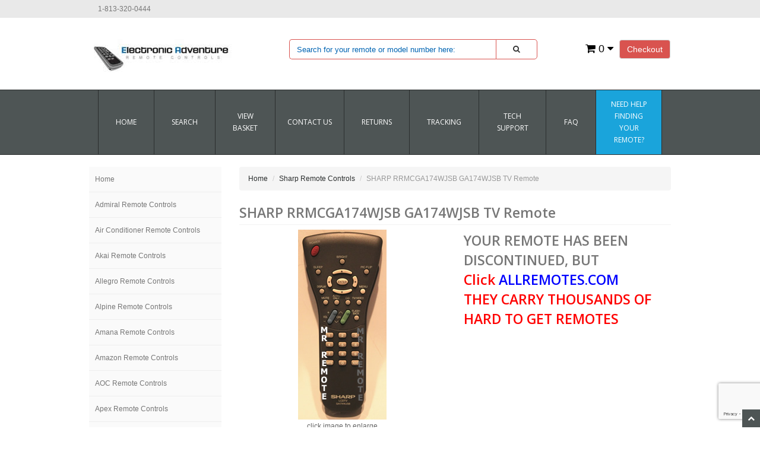

--- FILE ---
content_type: text/html; charset=utf-8
request_url: https://www.electronicadventure.us/Merchant2/merchant.mvc?Screen=PROD&Product_Code=RRMCGA174WJSB
body_size: 13753
content:
<!DOCTYPE HTML><html xmlns:fb="http://ogp.me/ns/fb#"><head><title>SHARP RRMCGA174WJSB GA174WJSB TV Remote - ElectronicAdventure.us | Original Replacement Remote Controls</title><base href="https://www.electronicadventure.us/Merchant2/" /><meta name="keywords" content="SHARP RRMCGA174WJSB AQUOS LCD TV REMOTE CONTROL GA174WJSB  LC13S1UB-D LC13S1UB-R LC15S1U LC15S1UB-R LC15S2US-D LC15S2US-R LC20S1UB-D LC20S1UB-R LC-13S1UB-D LC-13S1UB-R LC-15S1U LC-15S1UB-R LC-15S2US-D LC-15S2US-R LC-20S1UB-D LC-20S1UB-R LC13S1UBD LC13S1UBR LC15S1UBR LC15S2USD LC15S2USR LC20S1UBD LC20S1UBR" />
<meta name="description" content="SHARP RRMCGA174WJSB AQUOS LCD TV REMOTE CONTROL GA174WJSB
LC13S1UB-D
LC13S1UB-R
LC15S1U
LC15S1UB-R
LC15S2US-D
LC15S2US-R
LC20S1UB-D
LC20S1UB-R
LC-13S1UB-D
LC-13S1UB-R
LC-15S1U
LC-15S1UB-R
LC-15S2US-D
LC-15S2US-R
LC-20S1UB-D
LC-20S1UB-R
LC13S1UBD
LC13S1UBR
LC15S1UBR
LC15S2USD
LC15S2USR
LC20S1UBD
LC20S1UBR" />
<link type="text/css" media="all" rel="stylesheet" href="css/00000001/minibasket.css?T=87fed98b" data-resource-group="css_list" data-resource-code="minibasket" /><link type="text/css" media="all" rel="stylesheet" href="css/00000001/bootstrap.css?T=aa99c6bc" data-resource-group="css_list" data-resource-code="bootstrap" /><link type="text/css" media="all" rel="stylesheet" href="css/00000001/font-awesome.css?T=1846eeaa" data-resource-group="css_list" data-resource-code="fontawesome" /><link type="text/css" media="all" rel="stylesheet" href="css/00000001/default.css?T=a71e5452" data-resource-group="css_list" data-resource-code="default" /><link type="text/css" media="all" rel="stylesheet" href="css/00000001/style.css?T=227304bc" data-resource-group="css_list" data-resource-code="style" /><link type="text/css" media="all" rel="stylesheet" href="css/00000001/readytheme.css?T=f37c9732" data-resource-group="css_list" data-resource-code="readytheme" /><link rel="preconnect" crossorigin href="//www.google-analytics.com" data-resource-group="css_list" data-resource-code="preconnect-google-analytics" /><link rel="preconnect" crossorigin href="https://www.googletagmanager.com" data-resource-group="css_list" data-resource-code="preconnect-google-tag-manager" /><script type="text/javascript">
var MMThemeBreakpoints =
[
{
"code":	"mobile",
"name":	"Mobile",
"start":	{
"unit": "px",
"value": ""
}
,
"end":	{
"unit": "em",
"value": "39.999"
}
}
,{
"code":	"tablet",
"name":	"Tablet",
"start":	{
"unit": "px",
"value": ""
}
,
"end":	{
"unit": "em",
"value": "59.999"
}
}
];
</script>
<script type="text/javascript">
var json_url = "https:\/\/www.electronicadventure.us\/Merchant2\/json.mvc\u003F";
var json_nosessionurl = "https:\/\/www.electronicadventure.us\/Merchant2\/json.mvc\u003F";
var Store_Code = "EA";
</script>
<script type="text/javascript" src="https://www.electronicadventure.us/Merchant2/clientside.mvc?T=47ef2575&amp;Filename=ajax.js" integrity="sha512-hBYAAq3Edaymi0ELd4oY1JQXKed1b6ng0Ix9vNMtHrWb3FO0tDeoQ95Y/KM5z3XmxcibnvbVujqgLQn/gKBRhA==" crossorigin="anonymous"></script>
<script type="text/javascript" src="https://www.electronicadventure.us/Merchant2/clientside.mvc?T=47ef2575&amp;Filename=runtime_ui.js" integrity="sha512-ZIZBhU8Ftvfk9pHoUdkXEXY8RZppw5nTJnFsMqX+3ViPliSA/Y5WRa+eK3vIHZQfqf3R/SXEVS1DJTjmKgVOOw==" crossorigin="anonymous"></script>
<script type="text/javascript" src="https://www.electronicadventure.us/Merchant2/clientside.mvc?T=47ef2575&amp;Module_Code=cmp-cssui-searchfield&amp;Filename=runtime.js" integrity="sha512-GT3fQyjPOh3ZvhBeXjc3+okpwb4DpByCirgPrWz6TaihplxQROYh7ilw9bj4wu+hbLgToqAFQuw3SCRJjmGcGQ==" crossorigin="anonymous"></script>
<script type="text/javascript">
var MMSearchField_Search_URL_sep = "https:\/\/www.electronicadventure.us\/Merchant2\/merchant.mvc\u003FScreen\u003Dsrch2\u0026Search=";
(function( obj, eventType, fn )
{
if ( obj.addEventListener )
{
obj.addEventListener( eventType, fn, false );
}
else if ( obj.attachEvent )
{
obj.attachEvent( 'on' + eventType, fn );
}
})( window, 'mmsearchfield_override', function()
{
MMSearchField.prototype.onMenuAppendHeader = function(){return null;}MMSearchField.prototype.onMenuAppendItem = function( data ){var span;span = newElement( 'span', null, null, null );span.innerHTML = data;return span;}MMSearchField.prototype.onMenuAppendStoreSearch = function( search_value ){var item;item = newElement( 'div', { 'class': 'mm_searchfield_menuitem mm_searchfield_menuitem_storesearch' }, null, null );item.element_text = newTextNode( 'Search store for product "' + search_value + '"', item );return item;}MMSearchField.prototype.onFocus = function( e ) { ; };MMSearchField.prototype.onBlur = function( e ) { ; };
} );
</script>
<meta charset="utf-8" /><link href="https://fonts.googleapis.com/css?family=Open+Sans:400,600" rel="stylesheet" /><meta name="viewport" content="width=device-width, initial-scale=1.0" /><!-- HTML5 Support for IE --><!--[if lt IE 9]><script src="js/ie8.js"></script><![endif]--><style type="text/css">
body
{
background-color: #FFFFFF;
font-family: Verdana, Geneva, sans-serif;
}
</style>
<meta name="google-site-verification" content="2q7fnZIBYa5AyXk1EN2zJbY4IEQGW2YwebutjxARfK8" /> <meta name="robots" content="all" /> <meta name="GOOGLEBOT" content="INDEX,FOLLOW" /><!-- HEAD Tag modules --><link type="text/css" media="all" rel="stylesheet" integrity="sha256-lWOXBr8vqpiy3pliCN1FmPIYkHdcr8Y0nc2BRMranrA= sha384-0K5gx4GPe3B0+RaqthenpKbJBAscHbhUuTd+ZmjJoHkRs98Ms3Pm2S4BvJqkmBdh sha512-wrhf+QxqNNvI+O73Y1XxplLd/Bt2GG2kDlyCGfeByKkupyZlAKZKAHXE2TM9/awtFar6eWl+W9hNO6Mz2QrA6Q==" crossorigin="anonymous" href="https://www.electronicadventure.us/Merchant2/json.mvc?Store_Code=EA&amp;Function=CSSResource_Output&amp;CSSResource_Code=mm-theme-styles&T=788a3dde" data-resource-group="modules" data-resource-code="mm-theme-styles" /><script type="text/javascript" data-resource-group="modules" data-resource-code="recaptcha_v3">
(() =>
{
var script;
script	= document.createElement( 'script' );
script.src	= 'https://www.google.com/recaptcha/api.js?render=6LfX9E8nAAAAACeZnVJzMmjQ5s2cBp_jn2sGGyh9';
document.documentElement.appendChild( script );
} )();
document.addEventListener( 'DOMContentLoaded', () =>
{
var form, element, elements, form_lookup;
form_lookup = new Array();
elements = document.querySelectorAll( 'form input\u005Bname\u003D\"Action\"\u005D\u005Bvalue\u003D\"AUTH\"\u005D, form \u005Bname\u003D\"Action\"\u005D\u005Bvalue\u003D\"ORDR,SHIP,CTAX,AUTH\"\u005D' )
for ( element of elements )
{
if ( element instanceof HTMLFormElement )	form = element;
else if ( element.form instanceof HTMLFormElement )	form = element.form;
else
{
form = null;
while ( element )
{
if ( element instanceof HTMLFormElement )
{
form = element;
break;
}
element = element.parentNode;
}
}
if ( form && ( form_lookup.indexOf( form ) === -1 ) )
{
form_lookup.push( form );
new Miva_reCAPTCHAv3_FormSubmitListener( form, 'payment_authorization' );
}
}
} );
class Miva_reCAPTCHAv3_FormSubmitListener
{
#form;
#submitting;
#event_submit;
#original_submit;
#recaptcha_action;
constructor( form, recaptcha_action )
{
this.#form	= form;
this.#submitting	= false;
this.#original_submit	= form.submit;
this.#recaptcha_action	= recaptcha_action;
this.#event_submit	= ( e ) =>
{
e.stopImmediatePropagation();
e.preventDefault();
//
// Trigger overwritten submit to build reCAPTCHAv3 response, where the original
// form submit will be restored in the callback and the "submit" listener removed.
//
this.#form.submit();
}
this.#form.submit	= () =>
{
if ( this.#submitting )
{
return;
}
this.#submitting = true;
Miva_reCAPTCHAv3_Submit( this.#recaptcha_action, ( token ) =>
{
var input_response;
this.#submitting	= false;
input_response	= document.createElement( 'input' );
input_response.type	= 'hidden';
input_response.name	= 'reCAPTCHAv3_Response';
input_response.value	= token;
this.#form.submit	= this.#original_submit;
this.#form.removeEventListener( 'submit', this.#event_submit, { capture: true } );
this.#form.appendChild( input_response );
if ( this.#form.requestSubmit )	this.#form.requestSubmit();
else	this.#form.dispatchEvent( new Event( 'submit', { bubbles: true, cancelable: true } ) );
} );
};
this.#form.addEventListener( 'submit', this.#event_submit, { capture: true } );
}
}
function Miva_reCAPTCHAv3_Submit( recaptcha_action, callback )
{
try
{
grecaptcha.ready( () => {
try
{
grecaptcha.execute( '6LfX9E8nAAAAACeZnVJzMmjQ5s2cBp_jn2sGGyh9', { action: recaptcha_action } ).then( ( token ) => {
callback( token );
} );
}
catch ( e )
{
setTimeout( () => callback( 'recaptcha failed' ) );
}
} );
}
catch ( e )
{
setTimeout( () => callback( 'recaptcha failed' ) );
}
}
</script><!-- // HEAD Tag modules --><script data-resource-group="head_tag" data-resource-code="GTM-head-tag">(function(w,d,s,l,i){w[l]=w[l]||[];w[l].push({'gtm.start':new Date().getTime(),event:'gtm.js'});var f=d.getElementsByTagName(s)[0],j=d.createElement(s),dl=l!='dataLayer'?'&l='+l:'';j.async=true;j.src='https://www.googletagmanager.com/gtm.js?id='+i+dl;f.parentNode.insertBefore(j,f);})(window,document,'script','dataLayer','GTM-TBJHKGNF');</script><script data-resource-group="head_tag" data-resource-code="GTM-dataLayer">var dataLayer = dataLayer || [];var clearEcommerceDataLayer = () => {dataLayer.push({ ecommerce: null });};dataLayer.push({canonicalUri: '\/Merchant2\/merchant.mvc\u003FScreen\u003DPROD\u0026Product_Code\u003DRRMCGA174WJSB',canonicalUrl: 'https:\/\/www.electronicadventure.us\/Merchant2\/merchant.mvc\u003FScreen\u003DPROD\u0026Product_Code\u003DRRMCGA174WJSB',category: {code: 'SRC',name: 'Sharp Remote Controls'},global: {action: '',basket: {basketId: '35823502'},categoryCode: 'SRC',function: '',moduleFunction: '',productCode: 'RRMCGA174WJSB',screen: 'PROD',uiException: ''},page: {code: 'PROD',name: 'Product Display'},product: {code: 'RRMCGA174WJSB',name: 'SHARP RRMCGA174WJSB GA174WJSB TV Remote',sku: ''}});window.addEventListener('DOMContentLoaded', () => {document.querySelectorAll('form').forEach(form => {if (form.getAttribute('name')?.length) {return;}const identifier = form.elements?.Action?.value ?? form.dataset?.hook ?? form.querySelector('legend')?.innerText;if (identifier?.length) {form.name = identifier;}});});window.addEventListener('DOMContentLoaded', () => {let timeoutId;const debouncedSearch = (e) => {clearTimeout(timeoutId);timeoutId = setTimeout(() => {const search_term = e?.target?.value;if (!search_term?.length) {return;}dataLayer.push({event: 'search',search_term});}, 500);};const searchInputs = document.querySelectorAll('input[name="Search"]');searchInputs.forEach(input => {input.addEventListener('input', debouncedSearch)});});class MMXPromotionTracker {constructor() {window.addEventListener('DOMContentLoaded', () => {this.init();});}init() {this.promotions = document.querySelectorAll('[data-flex-item]');if (!this.promotions.length) {return;}this.promotionObserver = new IntersectionObserver((entries) => {this.observedCallback(entries);}, {threshold: [0.75]});this.promotions.forEach((promotion, i) => {this.promotionObserver.observe(promotion);promotion.addEventListener('click', (e) => {this.promotionClicked(promotion, e);});});}promotionClicked(promotion, e){let clickedLink = false;let products = [];let clickedHero;e.composedPath().forEach(item => {if (item.nodeName === 'A' || (item.nodeName === 'MMX-HERO' && item.dataset?.href?.length)) {clickedLink = true;}if (item.nodeName === 'MMX-HERO') {clickedHero = item;} else if (item.nodeName === 'MMX-PRODUCT-CAROUSEL') {const clickedProductIndex = [...item.shadowRoot.querySelectorAll('mmx-hero[slot="hero_slide"]')].findIndex(heroSlide => heroSlide === clickedHero);products = [item?.products[clickedProductIndex]];} else if (item.nodeName === 'MMX-FEATURED-PRODUCT') {products = [item?.product];}});if (clickedLink) {this.trackPromotion('select_promotion', promotion, products);}};trackPromotion(event, item, products = []) {clearEcommerceDataLayer();dataLayer.push({event,ecommerce: {creative_name: item.getAttribute('data-flex-item'),creative_slot: [...this.promotions].findIndex(promotion => promotion === item) + 1,items: this.productsToEcommerceItems(products),promotion_id: item.getAttribute('data-flex-component')}});if (item?.nodeName === 'MMX-PRODUCT-CAROUSEL') {this.trackProductList(event, item, products);}};trackProductList(event, item, products = []) {if (!products?.length) {return;}clearEcommerceDataLayer();dataLayer.push({event: event === 'select_promotion' ? 'select_item' : 'view_item_list',ecommerce: {item_list_id: item.getAttribute('id'),item_list_name: item?.data?.heading?.heading_text?.value ?? item.getAttribute('id'),items: this.productsToEcommerceItems(products)}});}observedCallback(entries) {entries.forEach((entry, entryIndex) => {if (!entry.isIntersecting) {return;}this.trackPromotion('view_promotion', entry.target, entry.target?.products);});};productsToEcommerceItems(products = []) {if (!products?.length) {return [];}return products.map((item, i) => {return {item_id: item.code,item_name: item.name,item_sku: item?.sku,index: i,price: item.price,discount: item.base_price - item.price,quantity: 1}});}}new MMXPromotionTracker();class ProductTracker {options = {adprButtonSelector: '[data-hook="add-to-cart"], #js-add-to-cart',adprFormSelector: 'form[name="add"], #js-purchase-product',atwlButtonSelector: '[value="Add To Wish List" i], .t-product-layout-purchase__add-to-wish, #add-to-wishlist-wrap, [data-hook="add-to-wish-list"], .product-details__wish-list'};constructor(options = {}) {this.options = {...this.options,...options};window.addEventListener('load', () => {this.init();});}init() {this.adprForm = this.options?.adprForm ?? document.querySelector(this.options.adprFormSelector);this.adprButton = this.options?.adprButton ?? document.querySelector(this.options.adprButtonSelector);this.atwlButton = this.options?.atwlButton ?? document.querySelector(this.options.atwlButtonSelector);if (this.adprForm?.nodeName !== 'FORM') {return;}this.listenForViewItem();this.listenForAddToCart();this.listenForAddToWishlist()}listenForViewItem() {if ('AttributeMachine' in window && this.getProductAttributeCount() > 0) {this.listenForPriceChanged();return;}this.trackViewItem();}getProductAttributeCount() {return Number(this.adprForm.elements?.Product_Attribute_Count?.value ?? 0);}listenForPriceChanged() {window?.MivaEvents?.SubscribeToEvent?.('price_changed', (productData) => {this.onPriceChanged(productData);});}onPriceChanged(productData) {this.productData = productData;if (!this?.viewedItem) {this.trackViewItem();}}trackViewItem() {this.viewedItem = this.track('view_item');}listenForAddToCart() {this.adprForm?.addEventListener('click', (e) => {if (e.target !== this.adprButton) {return;}this.track('add_to_cart');}, { capture: true });}listenForAddToWishlist() {this.atwlButton?.addEventListener('click', () => {this.track('add_to_wishlist');});}track(event) {if (!this.shouldTrack(event)) {return;}const dataLayerItem = this.getBaseDataLayerItem();let price = Number(dataLayerItem.ecommerce.value);let additionalPrice = Number(dataLayerItem.ecommerce.items[0].price) + Number(dataLayerItem.ecommerce.items[0].discount);if (typeof this?.productData === 'object') {price = this.productData.price;additionalPrice = this.productData.additional_price ?? this.productData.price;}clearEcommerceDataLayer();dataLayerItem.event = event;dataLayerItem.ecommerce.value = price;dataLayerItem.ecommerce.items[0].price = price;dataLayerItem.ecommerce.items[0].discount = Number((additionalPrice - price).toFixed(2));dataLayerItem.ecommerce.items[0].quantity = this.adprForm.elements.Quantity.value;dataLayerItem.ecommerce.items[0].item_variant = this.getItemVariant();dataLayer.push(dataLayerItem);if (event === 'add_to_cart') {window?.basketMonitor?.reportAddToCart(dataLayerItem);}return dataLayerItem;}shouldTrack(event) {if(['add_to_cart', 'add_to_wishlist'].includes(event)) {return this.adprForm.checkValidity();}return true;}getBaseDataLayerItem() {return {event: null,ecommerce: {currency: 'USD',value: '14.99',items: [{item_id: 'RRMCGA174WJSB',item_sku: '',item_name: 'SHARP RRMCGA174WJSB GA174WJSB TV Remote',price: '14.99',discount: '0',index: 0,item_brand: '',}]}}}getItemVariant() {const attributeValueInputs = [...this.adprForm.querySelectorAll('[name*="Product_Attributes"][name*=":value"]:is(:checked, select, [type="text"], textarea)')];const itemVariant = attributeValueInputs.reduce((values, input) => {const attributeCode = this.adprForm.querySelector(`[name="${input.name.replace(':value', ':code')}"]`)?.value;if (input?.type === 'checkbox') {values.push(attributeCode);}else if (input.value.length > 0) {values.push(`${attributeCode}: ${input.value}`);}return values;}, []);const subscriptionValue = this.getSubscriptionValue();if (typeof subscriptionValue === 'string') {itemVariant.push(subscriptionValue);}return itemVariant.join(', ');}getSubscriptionValue() {const checkedSubscriptionOrderOnceRadio = this.adprForm.querySelector('input[type="radio"][name="Product_Subscription_Term_ID"][value="0"]:checked');const subscriptionTermSelect = this.adprForm.querySelector('select[name="Product_Subscription_Term_ID"]:not(:disabled)');const isSubscribing = checkedSubscriptionOrderOnceRadio === null && Number(subscriptionTermSelect?.value) > 0;if (isSubscribing) {return subscriptionTermSelect.selectedOptions?.[0]?.innerText;}}}new ProductTracker();clearEcommerceDataLayer();dataLayer.push({
	"ecommerce": {
		"coupon": "",
		"currency": "USD",
		"shipping_tier": "",
		"value": 0
	},
	"event": "mm_global_minibasket"
});class BasketMonitor {constructor() {this.storageKey = 'mm-EA-basket-monitor';window.addEventListener('DOMContentLoaded', () => {this.init();});}canLocalStorage() {const storeTestKey = this.storageKey + '--test';if (this.saveCurrentItems(storeTestKey)) {localStorage?.removeItem(storeTestKey);return true;}return false;}init() {this.setCurrentItemsFromDataLayer();if (!this.canLocalStorage()) {return;}this.handleBasketChanges();this.pastItems = this.getItemsFromLocalStorage();this.comparePastWithCurrent();this.saveCurrentItems();this.trackResults();}handleBasketChanges() {const orderProcessed = '0';if (orderProcessed === '1') {this.clearCurrentItems();}}setCurrentItemsFromDataLayer() {const eventsWithBasketItems = ['mm_global_minibasket', 'view_cart', 'begin_checkout', 'add_shipping_info', 'add_payment_info'];const basketEvent = dataLayer.find(item => eventsWithBasketItems.includes(item?.event));this.currentItems = this.createMapFromItems(basketEvent?.ecommerce?.items);}getItemsFromLocalStorage() {try {return new Map(JSON.parse(localStorage.getItem(this.storageKey)));} catch {return new Map();}}createMapFromItems(items = []) {if (!(items instanceof Array)) {return new Map();}return items.reduce((map, item) => {return map.set(this.createItemKey(item), item);}, new Map());}createItemKey(item = {}) {return JSON.stringify({id: item?.item_id,variant: item?.item_variant});}comparePastWithCurrent() {this.results = {added: [],removed: [],unchanged: [],updated: []};const allItems = new Map([...this.pastItems, ...this.currentItems]);allItems.forEach((value, key) => {const pastItem = this.pastItems.get(key);const currentItem = this.currentItems.get(key);if (typeof pastItem === 'undefined') {this.results.added.push(currentItem);} else if (typeof currentItem === 'undefined') {this.results.removed.push(pastItem);} else if (JSON.stringify(currentItem) == JSON.stringify(pastItem)) {this.results.unchanged.push(currentItem);} else {this.results.updated.push(currentItem);const quantityChange = currentItem.quantity - pastItem.quantity;if (quantityChange > 0) {this.results.added.push({...currentItem,quantity: quantityChange});} else if (quantityChange < 0) {this.results.removed.push({...currentItem,quantity: Math.abs(quantityChange)})}}});}trackResults() {this.trackEvent('add_to_cart', this?.results?.added);this.trackEvent('remove_from_cart', this?.results?.removed);}trackEvent(event, items = []) {if (typeof event !== 'string' || !(items instanceof Array) || !items.length) {return;}clearEcommerceDataLayer();dataLayer.push({event,ecommerce: {currency: 'USD',value: this.determineItemsValue(items),items}});}determineItemsValue(items = []) {if (!(items instanceof Array)) {return 0;}return items.reduce((value, item) => {return value += item.quantity * item.price;}, 0);}clearCurrentItems() {return localStorage.removeItem(this.storageKey);}saveCurrentItems(storageKey = this.storageKey) {try {localStorage.setItem(storageKey, JSON.stringify([...this.currentItems]));return true;} catch (e) {return false;}}reportAddToCart(event) {this.pastItems = this.getItemsFromLocalStorage();this.currentItems = structuredClone(this.pastItems);this.addItemsFromEvent(this.currentItems, event);this.comparePastWithCurrent();this.saveCurrentItems();}addItemsFromEvent(items, event = {}) {event?.ecommerce?.items?.forEach(addedItem => {const itemKey = this.createItemKey(addedItem);const existingItem = this.currentItems.get(itemKey);if (typeof existingItem === 'undefined') {items.set(itemKey, addedItem);} else {items.set(itemKey, {...existingItem,quantity: Number(existingItem.quantity) + Number(addedItem.quantity)});}});}}var basketMonitor = new BasketMonitor();</script><script type="text/javascript" src="https://www.electronicadventure.us/Merchant2/clientside.mvc?T=47ef2575&amp;Filename=runtime.js" integrity="sha512-EiU7WIxWkagpQnQdiP517qf12PSFAddgl4rw2GQi8wZOt6BLZjZIAiX4R53VP0ePnkTricjSB7Edt1Bef74vyg==" crossorigin="anonymous"></script><script type="text/javascript" src="https://www.electronicadventure.us/Merchant2/clientside.mvc?T=47ef2575&amp;Filename=MivaEvents.js" integrity="sha512-bmgSupmJLB7km5aCuKy2K7B8M09MkqICKWkc+0w/Oex2AJv3EIoOyNPx3f/zwF0PZTuNVaN9ZFTvRsCdiz9XRA==" crossorigin="anonymous"></script><script type="text/javascript" src="https://www.electronicadventure.us/Merchant2/clientside.mvc?T=47ef2575&amp;Filename=AttributeMachine.js" integrity="sha512-e2qSTe38L8wIQn4VVmCXg72J5IKMG11e3c1u423hqfBc6VT0zY/aG1c//K/UjMA6o0xmTAyxRmPOfEUlOFFddQ==" crossorigin="anonymous"></script><script>AttributeMachine.prototype.Generate_Discount = function( discount ){var discount_div;discount_div	= document.createElement( 'div' );discount_div.innerHTML	= discount.descrip + ': ' + discount.formatted_discount;return discount_div;}AttributeMachine.prototype.Generate_Swatch = function (product_code, attribute, option) {var swatch = document.createElement('li'),span = document.createElement('span'),img = document.createElement('img');img.src = option.image;span.setAttribute('class', 'thumbnail');swatch.appendChild(span);span.appendChild(img);return swatch;}</script><script type="text/javascript" src="https://www.electronicadventure.us/Merchant2/clientside.mvc?T=47ef2575&amp;Filename=ImageMachine.js" integrity="sha512-luSn6atUPOw8U8HPV927zNVkcbbDcvbAlaSh/MEWznSCrOzPC2iQVeXSwLabEEn43FBmR6lKN0jhsWKmJR4n1Q==" crossorigin="anonymous"></script><script>ImageMachine.prototype.ImageMachine_Generate_Thumbnail = function( thumbnail_image, main_image, closeup_image, type_code ){var thumbnail, span, img;thumbnail	= document.createElement( 'li' );span	= document.createElement( 'span' ); // to vertically center the thumbnail imagesthumbnail.appendChild( span );if ( typeof( thumbnail_image ) == 'string' && thumbnail_image.length > 0 ){img	= document.createElement( 'img' );img.src	= thumbnail_image;thumbnail.appendChild( img );}return thumbnail;}</script></head><body class="PROD" id="JS_PROD"><style>#description span{font-size:12px !important;font-family: Verdana, Geneva, sans-serif !important;}</style><div id="site-container"><header class="topheader hidden-sm"><div class="container hidden-xs"><div class="col-xs-6 col-md-4"><p class="phone">1-813-320-0444 </p></div><div class="col-xs-12 col-sm-6 col-md-8"></div></div><div class="container iconbar hidden-lg hidden-md hidden-sm"><a href="tel:1-813-320-0444"><i class="icon-phone"></i></a><a href="#login" role="button" data-toggle="modal"><i class="icon-user"></i></a><a href="https://www.electronicadventure.us/Merchant2/merchant.mvc?Screen=OINF&amp;Store_Code=EA" class="btn btn-primary hidden-xs float-right">Checkout</a><a href="https://www.electronicadventure.us/Merchant2/merchant.mvc?Screen=BASK&amp;Store_Code=EA" class="basket-count float-right hidden-xs"><i class="icon-shopping-cart"></i> 0 <i class="icon-caret-down"></i></a><!-- XS a tags --><a href="https://www.electronicadventure.us/Merchant2/merchant.mvc?Screen=BASK&amp;Store_Code=EA" class="hidden-lg hidden-md hidden-sm xs-cart"><i class="icon-shopping-cart"><span>0</span></i></a><a href="#search-modal" role="button" data-toggle="modal"><i class="icon-search"></i></a></div></header><header class="btmheader"><div class="container"><div class="row"><div class="col-md-4 col-sm-4"> <div class="logo"><a href="/" target="_self"><img src="graphics/00000001/EA-Logo for Miva9.jpg" class="logo" title="Welcome To Our Online Store!" alt="Welcome To Our Online Store!" /></a></div></div><div class="col-md-8 col-sm-8 hidden-xs"><div class="row search-row"><div class="col-md-8 v-center"> <!-- Search form --><form method="post" onsubmit="record_search();" action="https://www.electronicadventure.us/Merchant2/merchant.mvc?Screen=SRCH2" class="form-inline clearfix center-block" role="form"><input type="hidden" name="Store_Code" value="EA" /><div class="form-group col-xs-10"><input type="text" onkeyup="this.value = this.value.toUpperCase();" name="Search" value="" id="search" class="form-control" placeholder="Search for your remote or model number here:" /></div><button id="red-border" type="submit" onkeyup="this.value = this.value.toUpperCase();" class="btn btn-default"><i class="icon-search"></i></button></form></div><div class="col-md-4 v-center"> <div class="col-xs-6 visible-xs visible-sm no-padding"><div class="hlinks pull-left"><a href="#login" role="button" data-toggle="modal"><i class="icon-user"></i></a><h4 class="head-phone">1-813-320-0444</h4></div></div><div class="hlinks"><a href="https://www.electronicadventure.us/Merchant2/merchant.mvc?Screen=OINF&amp;Store_Code=EA" class="btn btn-primary hidden-xs float-right">Checkout</a><a href="https://www.electronicadventure.us/Merchant2/merchant.mvc?Screen=BASK&amp;Store_Code=EA" class="basket-count float-right hidden-xs"><i class="icon-shopping-cart"></i> 0 <i class="icon-caret-down"></i></a><!-- XS a tags --><a href="https://www.electronicadventure.us/Merchant2/merchant.mvc?Screen=BASK&amp;Store_Code=EA" class="hidden-lg hidden-md hidden-sm xs-cart"><i class="icon-shopping-cart"><span>0</span></i></a></div></div></div></div></div></div><!-- Begin Inspectlet Asynchronous Code --><script type="text/javascript">(function() {var session = '1a582d612e37d7db9ba8f10691f89302';window.__insp = window.__insp || [];__insp.push(['wid', 1997205338]);__insp.push(['tagSession', {session_id: session}]);var ldinsp = function(){if(typeof window.__inspld != "undefined") return; window.__inspld = 1; var insp = document.createElement('script'); insp.type = 'text/javascript'; insp.async = true; insp.id = "inspsync"; insp.src = ('https:' == document.location.protocol ? 'https' : 'http') + '://cdn.inspectlet.com/inspectlet.js?wid=1255381950&r=' + Math.floor(new Date().getTime()/3600000); var x = document.getElementsByTagName('script')[0]; x.parentNode.insertBefore(insp, x); };setTimeout(ldinsp, 0);})();</script><script type="text/javascript">function record_search() {var search_value = document.getElementById('search').value; window.__insp = window.__insp || [];__insp.push(['wid', 1997205338]);__insp.push(['tagSession', {search: search_value}]);var ldinsp = function(){if(typeof window.__inspld != "undefined") return; window.__inspld = 1; var insp = document.createElement('script'); insp.type = 'text/javascript'; insp.async = true; insp.id = "inspsync"; insp.src = ('https:' == document.location.protocol ? 'https' : 'http') + '://cdn.inspectlet.com/inspectlet.js?wid=1997205338&r=' + Math.floor(new Date().getTime()/3600000); var x = document.getElementsByTagName('script')[0]; x.parentNode.insertBefore(insp, x); };setTimeout(ldinsp, 0);};</script><!-- End Inspectlet Asynchronous Code --><!-- Header ends --></header><!-- Log In Modal starts --><div id="login" class="modal fade"><div class="modal-dialog"><div class="modal-content"><div class="modal-header top"><button type="button" class="close" data-dismiss="modal" aria-hidden="true">×</button><h4>Log In</h4></div><div class="modal-body"><div class="form"><form method="post" action="https://www.electronicadventure.us/Merchant2/merchant.mvc?Screen=PROD" autocomplete="off" class="form-horizontal"><input type="hidden" name="Action" value="LOGN" /><input type="hidden" name="Store_Code" value="EA" /><input type="hidden" name="Product_Code" value="RRMCGA174WJSB" /><div class="form-group"><label for="Customer_LoginEmail" class="control-label col-md-3">Email Address:</label><div class="col-md-9"><input type="email" name="Customer_LoginEmail" value="" id="Customer_LoginEmail" class="form-control" autocomplete="off" /></div></div><div class="form-group"><label for="Customer_Password" class="control-label col-md-3">Password:</label><div class="col-md-9"><input type="password" name="Customer_Password" id="Customer_Password" class="form-control" /></div></div><div class="form-group"><div class="col-md-9 col-md-offset-3"><button type="submit" class="btn btn-default">Log In</button><button type="reset" class="btn btn-default">Reset</button></div></div></form><p class="text-right"><small><a href="https://www.electronicadventure.us/Merchant2/merchant.mvc?Store_Code=EA&Screen=FPWD" title="Forgot your password? Click Here">Forgot your password?</a></small></p></div></div><div class="modal-header"><h4>Register</h4></div><div class="modal-footer"><p>Dont have account? <a href="https://www.electronicadventure.us/Merchant2/merchant.mvc?Store_Code=EA&Screen=ACNT">Register Here</a></p></div><div class="modal-header hidden-lg hidden-md"><h4>Order Status</h4></div><div class="modal-footer hidden-lg hidden-md"><p>Where is my order? <a href="https://www.electronicadventure.us/Merchant2/merchant.mvc?Store_Code=EA&Screen=ORDS">Check Here</a></p></div></div></div></div><!-- Log In modal ends --><!-- Mini Basket modal Starts --><div id="cart" class="modal fade"><div class="modal-dialog"><div class="modal-content"><div class="modal-header"><button type="button" class="close" data-dismiss="modal" aria-hidden="true">×</button><h4>Shopping Cart</h4></div><div class="modal-body"><table class="table table-striped tcart"><thead><tr><th class="hidden-xs">&nbsp;</th><th>Name</th><th>Quantity</th><th>Price</th></tr></thead><tbody class="text-left"><tr><th class="hidden-xs">&nbsp;</th><th>&nbsp;</th><th>Total</th><th></th></tr></tbody></table></div><div class="modal-footer"><a href="https://www.electronicadventure.us/Merchant2/merchant.mvc?Screen=BASK&amp;Store_Code=EA" class="btn btn-default">View Cart</a><a href="https://www.electronicadventure.us/Merchant2/merchant.mvc?Screen=OINF&amp;Store_Code=EA" class="btn btn-danger">Checkout</a></div></div></div></div><!-- Mini Basket modal ends --><!-- Search modal Starts --><div id="search-modal" class="modal fade"><div class="modal-dialog"><div class="modal-content"><div class="modal-header top"><button type="button" class="close" data-dismiss="modal" aria-hidden="true">×</button><h4>Search</h4></div><div class="modal-body"><!-- Search form --><form method="post" onsubmit="record_search();" action="https://www.electronicadventure.us/Merchant2/merchant.mvc?Screen=SRCH2" class="form-inline clearfix center-block" role="form"><input type="hidden" name="Store_Code" value="EA" /><div class="form-group col-xs-10"><input type="text" name="Search" onkeyup="this.value = this.value.toUpperCase();" value="" id="search" class="form-control" placeholder="Search Products" /></div><button id="red-border" type="submit" onkeyup="this.value = this.value.toUpperCase();" class="btn btn-default"><i class="icon-search"></i></button></form></div></div></div></div><!-- Search modal ends --><style>.navbar-collapse {max-height: 100% !important;}</style><style>nav li:last-child {background-color:#1aa4db!important;}</style><!-- Navigation --><div class="navbar bs-docs-nav" role="banner"><div class="container"> <div class="navbar-header"><button class="navbar-toggle" type="button" data-toggle="collapse" data-target=".bs-navbar-collapse"><span class="sr-only">Toggle navigation</span><div class="barGroup"><span class="icon-bar"></span><span class="icon-bar"></span><span class="icon-bar"></span></div><span class="menuText">MENU</span></button></div><nav class="collapse navbar-collapse bs-navbar-collapse" role="navigation"><ul class="nav nav-justified horizontal-drop-down"><li class="level-1"><a href="/" target="_self">Home</a></li><li class="level-1"><a href="https://www.electronicadventure.us/Merchant2/merchant.mvc?Screen=srch2" target="_self">SEARCH</a></li><li class="level-1"><a href="https://www.electronicadventure.us/Merchant2/merchant.mvc?Screen=BASK" target="_self">VIEW BASKET</a></li><li class="level-1"><a href="https://www.electronicadventure.us/Merchant2/merchant.mvc?Screen=CTUS" target="_self">CONTACT US</a></li><li class="level-1"><a href="https://www.electronicadventure.us/Merchant2/merchant.mvc?Screen=RETURNS" target="_self">RETURNS</a></li><li class="level-1"><a href="https://www.electronicadventure.us/Merchant2/merchant.mvc?Screen=Tracking" target="_self">Tracking</a></li><li class="level-1"><a href="https://www.electronicadventure.us/Merchant2/merchant.mvc?Screen=Support" target="_self">Tech Support</a></li><li class="level-1"><a href="https://www.electronicadventure.us/Merchant2/merchant.mvc?Screen=FAQS" target="_self">FAQ</a></li><li class="level-1"><a href="https://www.electronicadventure.us/Merchant2/merchant.mvc?Screen=RemoteFinder" target="_self">Need Help Finding Your Remote?</a></li></ul></nav></div></div><!-- Begin Inspectlet Asynchronous Code --><script type="text/javascript">(function() {var product = 'RRMCGA174WJSB';var category = 'SRC';console.log(product);window.__insp = window.__insp || [];__insp.push(['wid', 1997205338]);__insp.push(['tagSession', {product_viewed: product, product_category: category}]);var ldinsp = function(){if(typeof window.__inspld != "undefined") return; window.__inspld = 1; var insp = document.createElement('script'); insp.type = 'text/javascript'; insp.async = true; insp.id = "inspsync"; insp.src = ('https:' == document.location.protocol ? 'https' : 'http') + '://cdn.inspectlet.com/inspectlet.js?wid=1997205338&r=' + Math.floor(new Date().getTime()/3600000); var x = document.getElementsByTagName('script')[0]; x.parentNode.insertBefore(insp, x); };setTimeout(ldinsp, 0);})();</script><!-- End Inspectlet Asynchronous Code --><div class="items"><div class="content"><div class="container"><div class="row"><div class="col-md-3 col-sm-3 hidden-xs"><!-- Sidebar navigation --><nav><ul id="nav"><li><a href="https://www.electronicadventure.us/">Home</a></li><li class="level-1"><a href="https://www.electronicadventure.us/Merchant2/merchant.mvc?Screen=CTGY&amp;Category_Code=ARC">Admiral Remote Controls</a></li><li class="level-1"><a href="https://www.electronicadventure.us/Merchant2/merchant.mvc?Screen=CTGY&amp;Category_Code=AC">Air Conditioner Remote Controls</a></li><li class="level-1"><a href="https://www.electronicadventure.us/Merchant2/merchant.mvc?Screen=CTGY&amp;Category_Code=ARC2">Akai Remote Controls</a></li><li class="level-1"><a href="https://www.electronicadventure.us/Merchant2/merchant.mvc?Screen=CTGY&amp;Category_Code=ARC8">Allegro Remote Controls</a></li><li class="level-1"><a href="https://www.electronicadventure.us/Merchant2/merchant.mvc?Screen=CTGY&amp;Category_Code=ARC10">Alpine Remote Controls</a></li><li class="level-1"><a href="https://www.electronicadventure.us/Merchant2/merchant.mvc?Screen=CTGY&amp;Category_Code=ARC9">Amana Remote Controls</a></li><li class="level-1"><a href="https://www.electronicadventure.us/Merchant2/merchant.mvc?Screen=CTGY&amp;Category_Code=ARC11">Amazon Remote Controls</a></li><li class="level-1"><a href="https://www.electronicadventure.us/Merchant2/merchant.mvc?Screen=CTGY&amp;Category_Code=ARC6">AOC Remote Controls</a></li><li class="level-1"><a href="https://www.electronicadventure.us/Merchant2/merchant.mvc?Screen=CTGY&amp;Category_Code=ARC1">Apex Remote Controls</a></li><li class="level-1"><a href="https://www.electronicadventure.us/Merchant2/merchant.mvc?Screen=CTGY&amp;Category_Code=ARC4">Aspect Remote Controls</a></li><li class="level-1"><a href="https://www.electronicadventure.us/Merchant2/merchant.mvc?Screen=CTGY&amp;Category_Code=ARC5">Audiovox Remote Controls</a></li><li class="level-1"><a href="https://www.electronicadventure.us/Merchant2/merchant.mvc?Screen=CTGY&amp;Category_Code=BRC2">Bell &amp; Howell Remote Controls</a></li><li class="level-1"><a href="https://www.electronicadventure.us/Merchant2/merchant.mvc?Screen=CTGY&amp;Category_Code=BRC">Broksonic Remote Controls</a></li><li class="level-1"><a href="https://www.electronicadventure.us/Merchant2/merchant.mvc?Screen=CTGY&amp;Category_Code=CRC3">Celera Remote Controls</a></li><li class="level-1"><a href="https://www.electronicadventure.us/Merchant2/merchant.mvc?Screen=CTGY&amp;Category_Code=CRC4">Citizen Remote Controls</a></li><li class="level-1"><a href="https://www.electronicadventure.us/Merchant2/merchant.mvc?Screen=CTGY&amp;Category_Code=CRC2">Coby Remote Controls</a></li><li class="level-1"><a href="https://www.electronicadventure.us/Merchant2/merchant.mvc?Screen=CTGY&amp;Category_Code=CRC7">Comfort Aire Remote Controls</a></li><li class="level-1"><a href="https://www.electronicadventure.us/Merchant2/merchant.mvc?Screen=CTGY&amp;Category_Code=CRC11">Contex Remote Controls</a></li><li class="level-1"><a href="https://www.electronicadventure.us/Merchant2/merchant.mvc?Screen=CTGY&amp;Category_Code=CRC5">Converter Box Remote Controls</a></li><li class="level-1"><a href="https://www.electronicadventure.us/Merchant2/merchant.mvc?Screen=CTGY&amp;Category_Code=CRC1">Crosley Remote Controls</a></li><li class="level-1"><a href="https://www.electronicadventure.us/Merchant2/merchant.mvc?Screen=CTGY&amp;Category_Code=CRC">Curtis Mathes Remote Controls</a></li><li class="level-1"><a href="https://www.electronicadventure.us/Merchant2/merchant.mvc?Screen=CTGY&amp;Category_Code=CRC9">Curtis Remote Controls</a></li><li class="level-1"><a href="https://www.electronicadventure.us/Merchant2/merchant.mvc?Screen=CTGY&amp;Category_Code=CRC6">Cyberhome Remote Controls</a></li><li class="level-1"><a href="https://www.electronicadventure.us/Merchant2/merchant.mvc?Screen=CTGY&amp;Category_Code=DRC">Daewoo Remote Controls</a></li><li class="level-1"><a href="https://www.electronicadventure.us/Merchant2/merchant.mvc?Screen=CTGY&amp;Category_Code=DRC8">Danby Remote Controls</a></li><li class="level-1"><a href="https://www.electronicadventure.us/Merchant2/merchant.mvc?Screen=CTGY&amp;Category_Code=DRC9">Delonghi Remote Controls</a></li><li class="level-1"><a href="https://www.electronicadventure.us/Merchant2/merchant.mvc?Screen=CTGY&amp;Category_Code=DRC3">Denon Remote Controls</a></li><li class="level-1"><a href="https://www.electronicadventure.us/Merchant2/merchant.mvc?Screen=CTGY&amp;Category_Code=DRC4">DirecTV Remote Controls</a></li><li class="level-1"><a href="https://www.electronicadventure.us/Merchant2/merchant.mvc?Screen=CTGY&amp;Category_Code=DRC6">Disney Remote Controls</a></li><li class="level-1"><a href="https://www.electronicadventure.us/Merchant2/merchant.mvc?Screen=CTGY&amp;Category_Code=DRC2">Durabrand Remote Controls</a></li><li class="level-1"><a href="https://www.electronicadventure.us/Merchant2/merchant.mvc?Screen=CTGY&amp;Category_Code=DRC5">Dynex Remote Controls</a></li><li class="level-1"><a href="https://www.electronicadventure.us/Merchant2/merchant.mvc?Screen=CTGY&amp;Category_Code=ERC3">Electrohome Remote Controls</a></li><li class="level-1"><a href="https://www.electronicadventure.us/Merchant2/merchant.mvc?Screen=CTGY&amp;Category_Code=ERC2">Element Remote Controls</a></li><li class="level-1"><a href="https://www.electronicadventure.us/Merchant2/merchant.mvc?Screen=CTGY&amp;Category_Code=ERC">Emerson Remote Controls</a></li><li class="level-1"><a href="https://www.electronicadventure.us/Merchant2/merchant.mvc?Screen=CTGY&amp;Category_Code=ERC1">ESA Remote Controls</a></li><li class="level-1"><a href="https://www.electronicadventure.us/Merchant2/merchant.mvc?Screen=CTGY&amp;Category_Code=FireTV">Fire TV Remote Controls</a></li><li class="level-1"><a href="https://www.electronicadventure.us/Merchant2/merchant.mvc?Screen=CTGY&amp;Category_Code=FRC">Fisher Remote Controls</a></li><li class="level-1"><a href="https://www.electronicadventure.us/Merchant2/merchant.mvc?Screen=CTGY&amp;Category_Code=FRC3">Friedrich Remote Controls</a></li><li class="level-1"><a href="https://www.electronicadventure.us/Merchant2/merchant.mvc?Screen=CTGY&amp;Category_Code=FRC1">Frigidaire Remote Controls</a></li><li class="level-1"><a href="https://www.electronicadventure.us/Merchant2/merchant.mvc?Screen=CTGY&amp;Category_Code=FULL_FUNCTION">Full Function Remote Controls</a></li><li class="level-1"><a href="https://www.electronicadventure.us/Merchant2/merchant.mvc?Screen=CTGY&amp;Category_Code=GRC1">GFM Remote Controls</a></li><li class="level-1"><a href="https://www.electronicadventure.us/Merchant2/merchant.mvc?Screen=CTGY&amp;Category_Code=GRC">Goldstar Remote Controls</a></li><li class="level-1"><a href="https://www.electronicadventure.us/Merchant2/merchant.mvc?Screen=CTGY&amp;Category_Code=GRC3">GPX Remote Controls</a></li><li class="level-1"><a href="https://www.electronicadventure.us/Merchant2/merchant.mvc?Screen=CTGY&amp;Category_Code=HRC2">Haier Remote Controls</a></li><li class="level-1"><a href="https://www.electronicadventure.us/Merchant2/merchant.mvc?Screen=CTGY&amp;Category_Code=HRC7">Hampton Bay Remote Controls</a></li><li class="level-1"><a href="https://www.electronicadventure.us/Merchant2/merchant.mvc?Screen=CTGY&amp;Category_Code=HRC11">Harbor Breeze Remote Controls</a></li><li class="level-1"><a href="https://www.electronicadventure.us/Merchant2/merchant.mvc?Screen=CTGY&amp;Category_Code=HRC6">HEC Remote Controls</a></li><li class="level-1"><a href="https://www.electronicadventure.us/Merchant2/merchant.mvc?Screen=CTGY&amp;Category_Code=HRC8">Hisense Remote Controls</a></li><li class="level-1"><a href="https://www.electronicadventure.us/Merchant2/merchant.mvc?Screen=CTGY&amp;Category_Code=HRC">Hitachi Remote Controls</a></li><li class="level-1"><a href="https://www.electronicadventure.us/Merchant2/merchant.mvc?Screen=CTGY&amp;Category_Code=HRC12">Hiteker Remote Controls</a></li><li class="level-1"><a href="https://www.electronicadventure.us/Merchant2/merchant.mvc?Screen=CTGY&amp;Category_Code=HRC13">Hospitality and Healthcare TV Remote Controls</a></li><li class="level-1"><a href="https://www.electronicadventure.us/Merchant2/merchant.mvc?Screen=CTGY&amp;Category_Code=HRC1">Hughes Remote Controls</a></li><li class="level-1"><a href="https://www.electronicadventure.us/Merchant2/merchant.mvc?Screen=CTGY&amp;Category_Code=HRC10">Hunter Remote Controls</a></li><li class="level-1"><a href="https://www.electronicadventure.us/Merchant2/merchant.mvc?Screen=CTGY&amp;Category_Code=IRC1">Ilo Remote Controls</a></li><li class="level-1"><a href="https://www.electronicadventure.us/Merchant2/merchant.mvc?Screen=CTGY&amp;Category_Code=IRC7">InFocus Remote Controls</a></li><li class="level-1"><a href="https://www.electronicadventure.us/Merchant2/merchant.mvc?Screen=CTGY&amp;Category_Code=IRC3">Initial Remote Controls</a></li><li class="level-1"><a href="https://www.electronicadventure.us/Merchant2/merchant.mvc?Screen=CTGY&amp;Category_Code=IRC">Insignia Remote Controls</a></li><li class="level-1"><a href="https://www.electronicadventure.us/Merchant2/merchant.mvc?Screen=CTGY&amp;Category_Code=IRC5">Integra Remote Controls</a></li><li class="level-1"><a href="https://www.electronicadventure.us/Merchant2/merchant.mvc?Screen=CTGY&amp;Category_Code=IRC6">iSYMPHONY Remote Controls</a></li><li class="level-1"><a href="https://www.electronicadventure.us/Merchant2/merchant.mvc?Screen=CTGY&amp;Category_Code=JRC">JVC Remote Controls</a></li><li class="level-1"><a href="https://www.electronicadventure.us/Merchant2/merchant.mvc?Screen=CTGY&amp;Category_Code=KRC1">Kenmore Remote Controls</a></li><li class="level-1"><a href="https://www.electronicadventure.us/Merchant2/merchant.mvc?Screen=CTGY&amp;Category_Code=KRC">Kenwood Remote Controls</a></li><li class="level-1"><a href="https://www.electronicadventure.us/Merchant2/merchant.mvc?Screen=CTGY&amp;Category_Code=KRC2">Konka Remote Controls</a></li><li class="level-1"><a href="https://www.electronicadventure.us/Merchant2/merchant.mvc?Screen=CTGY&amp;Category_Code=LRC2">Lextron Remote Controls</a></li><li class="level-1"><a href="https://www.electronicadventure.us/Merchant2/merchant.mvc?Screen=CTGY&amp;Category_Code=LRC">LG Remote Controls</a></li><li class="level-1"><a href="https://www.electronicadventure.us/Merchant2/merchant.mvc?Screen=CTGY&amp;Category_Code=MRC8">Mag Innovision Remote Controls</a></li><li class="level-1"><a href="https://www.electronicadventure.us/Merchant2/merchant.mvc?Screen=CTGY&amp;Category_Code=MRC7">Magnasonic Remote Controls</a></li><li class="level-1"><a href="https://www.electronicadventure.us/Merchant2/merchant.mvc?Screen=CTGY&amp;Category_Code=MAGNAVOX">Magnavox Remote Controls</a></li><li class="level-1"><a href="https://www.electronicadventure.us/Merchant2/merchant.mvc?Screen=CTGY&amp;Category_Code=MRC3">Marantz Remote Controls</a></li><li class="level-1"><a href="https://www.electronicadventure.us/Merchant2/merchant.mvc?Screen=CTGY&amp;Category_Code=MRC1">Memorex Remote Controls</a></li><li class="level-1"><a href="https://www.electronicadventure.us/Merchant2/merchant.mvc?Screen=CTGY&amp;Category_Code=MRC4">Mintek Remote Controls</a></li><li class="level-1"><a href="https://www.electronicadventure.us/Merchant2/merchant.mvc?Screen=CTGY&amp;Category_Code=MRC5">Misakai Remote Controls</a></li><li class="level-1"><a href="https://www.electronicadventure.us/Merchant2/merchant.mvc?Screen=CTGY&amp;Category_Code=MRC">Mitsubishi Remote Controls</a></li><li class="level-1"><a href="https://www.electronicadventure.us/Merchant2/merchant.mvc?Screen=CTGY&amp;Category_Code=MRC2">Montgomery Ward Remote Controls</a></li><li class="level-1"><a href="https://www.electronicadventure.us/Merchant2/merchant.mvc?Screen=CTGY&amp;Category_Code=NRC1">NEC Remote Controls</a></li><li class="level-1"><a href="https://www.electronicadventure.us/Merchant2/merchant.mvc?Screen=CTGY&amp;Category_Code=NRC">Norcent Remote Controls</a></li><li class="level-1"><a href="https://www.electronicadventure.us/Merchant2/merchant.mvc?Screen=CTGY&amp;Category_Code=ORC1">Olevia Remote Controls</a></li><li class="level-1"><a href="https://www.electronicadventure.us/Merchant2/merchant.mvc?Screen=CTGY&amp;Category_Code=ORC2">Onkyo Remote Controls</a></li><li class="level-1"><a href="https://www.electronicadventure.us/Merchant2/merchant.mvc?Screen=CTGY&amp;Category_Code=ORC3">ONN Remote Controls</a></li><li class="level-1"><a href="https://www.electronicadventure.us/Merchant2/merchant.mvc?Screen=CTGY&amp;Category_Code=ORC">Orion Remote Controls</a></li><li class="level-1"><a href="https://www.electronicadventure.us/Merchant2/merchant.mvc?Screen=CTGY&amp;Category_Code=PRC1">Panasonic Remote Controls</a></li><li class="level-1"><a href="https://www.electronicadventure.us/Merchant2/merchant.mvc?Screen=CTGY&amp;Category_Code=PRC9">Philco Remote Controls</a></li><li class="level-1"><a href="https://www.electronicadventure.us/Merchant2/merchant.mvc?Screen=CTGY&amp;Category_Code=PRC">Philips Remote Controls</a></li><li class="level-1"><a href="https://www.electronicadventure.us/Merchant2/merchant.mvc?Screen=CTGY&amp;Category_Code=PRC2">Pioneer Remote Controls</a></li><li class="level-1"><a href="https://www.electronicadventure.us/Merchant2/merchant.mvc?Screen=CTGY&amp;Category_Code=PRC3">Polaroid Remote Controls</a></li><li class="level-1"><a href="https://www.electronicadventure.us/Merchant2/merchant.mvc?Screen=CTGY&amp;Category_Code=PRC5">Portland Remote Controls</a></li><li class="level-1"><a href="https://www.electronicadventure.us/Merchant2/merchant.mvc?Screen=CTGY&amp;Category_Code=PRC8">Presidian Remote Controls</a></li><li class="level-1"><a href="https://www.electronicadventure.us/Merchant2/merchant.mvc?Screen=CTGY&amp;Category_Code=PRC6">Prima Remote Controls</a></li><li class="level-1"><a href="https://www.electronicadventure.us/Merchant2/merchant.mvc?Screen=CTGY&amp;Category_Code=PRC4">Proview Remote Controls</a></li><li class="level-1"><a href="https://www.electronicadventure.us/Merchant2/merchant.mvc?Screen=CTGY&amp;Category_Code=PRC7">PYE Remote Controls</a></li><li class="level-1"><a href="https://www.electronicadventure.us/Merchant2/merchant.mvc?Screen=CTGY&amp;Category_Code=QRC">Quasar Remote Controls</a></li><li class="level-1"><a href="https://www.electronicadventure.us/Merchant2/merchant.mvc?Screen=CTGY&amp;Category_Code=RRC">RCA Remote Controls</a></li><li class="level-1"><a href="https://www.electronicadventure.us/Merchant2/merchant.mvc?Screen=CTGY&amp;Category_Code=RRC2">ROKU Remote Controls</a></li><li class="level-1"><a href="https://www.electronicadventure.us/Merchant2/merchant.mvc?Screen=CTGY&amp;Category_Code=RRC1">Royal Pacific Remote Controls</a></li><li class="level-1"><a href="https://www.electronicadventure.us/Merchant2/merchant.mvc?Screen=CTGY&amp;Category_Code=SRC4">Samsung Remote Controls</a></li><li class="level-1"><a href="https://www.electronicadventure.us/Merchant2/merchant.mvc?Screen=CTGY&amp;Category_Code=SRC6">Sansui Remote Controls</a></li><li class="level-1"><a href="https://www.electronicadventure.us/Merchant2/merchant.mvc?Screen=CTGY&amp;Category_Code=SRC5">Sanyo Remote Controls</a></li><li class="level-1"><a href="https://www.electronicadventure.us/Merchant2/merchant.mvc?Screen=CTGY&amp;Category_Code=SRC13">Sceptre Remote Controls</a></li><li class="level-1"><a href="https://www.electronicadventure.us/Merchant2/merchant.mvc?Screen=CTGY&amp;Category_Code=SRC9">Scott Remote Controls</a></li><li class="level-1"><a href="https://www.electronicadventure.us/Merchant2/merchant.mvc?Screen=CTGY&amp;Category_Code=SRC12">Seiki Remote Controls</a></li><li class="level-1"><a href="https://www.electronicadventure.us/Merchant2/merchant.mvc?Screen=CTGY&amp;Category_Code=SRC" class="open">Sharp Remote Controls</a></li><li class="level-1"><a href="https://www.electronicadventure.us/Merchant2/merchant.mvc?Screen=CTGY&amp;Category_Code=SRC1">Sony Remote Controls</a></li><li class="level-1"><a href="https://www.electronicadventure.us/Merchant2/merchant.mvc?Screen=CTGY&amp;Category_Code=SRC10">Soyo Remote Controls</a></li><li class="level-1"><a href="https://www.electronicadventure.us/Merchant2/merchant.mvc?Screen=CTGY&amp;Category_Code=SRC7">SuperScan Remote Controls</a></li><li class="level-1"><a href="https://www.electronicadventure.us/Merchant2/merchant.mvc?Screen=CTGY&amp;Category_Code=SRC8">SV2000 Remote Controls</a></li><li class="level-1"><a href="https://www.electronicadventure.us/Merchant2/merchant.mvc?Screen=CTGY&amp;Category_Code=SRC3">Sylvania Remote Controls</a></li><li class="level-1"><a href="https://www.electronicadventure.us/Merchant2/merchant.mvc?Screen=CTGY&amp;Category_Code=SRC2">Symphonic Remote Controls</a></li><li class="level-1"><a href="https://www.electronicadventure.us/Merchant2/merchant.mvc?Screen=CTGY&amp;Category_Code=TRC4">TCL Remote Controls</a></li><li class="level-1"><a href="https://www.electronicadventure.us/Merchant2/merchant.mvc?Screen=CTGY&amp;Category_Code=TRC">Toshiba Remote Controls</a></li><li class="level-1"><a href="https://www.electronicadventure.us/Merchant2/merchant.mvc?Screen=CTGY&amp;Category_Code=TRC1">TruTech Remote Controls</a></li><li class="level-1"><a href="https://www.electronicadventure.us/Merchant2/merchant.mvc?Screen=CTGY&amp;Category_Code=URC">Universal Remote Controls</a></li><li class="level-1"><a href="https://www.electronicadventure.us/Merchant2/merchant.mvc?Screen=CTGY&amp;Category_Code=VRC5">V7 Remote Controls</a></li><li class="level-1"><a href="https://www.electronicadventure.us/Merchant2/merchant.mvc?Screen=CTGY&amp;Category_Code=VRC4">Venturer Remote Controls</a></li><li class="level-1"><a href="https://www.electronicadventure.us/Merchant2/merchant.mvc?Screen=CTGY&amp;Category_Code=VRC2">Viewsonic Remote Controls</a></li><li class="level-1"><a href="https://www.electronicadventure.us/Merchant2/merchant.mvc?Screen=CTGY&amp;Category_Code=VRC1">Viore Remote Controls</a></li><li class="level-1"><a href="https://www.electronicadventure.us/Merchant2/merchant.mvc?Screen=CTGY&amp;Category_Code=VRC">Vizio Remote Controls</a></li><li class="level-1"><a href="https://www.electronicadventure.us/Merchant2/merchant.mvc?Screen=CTGY&amp;Category_Code=WRC">Westinghouse Remote Controls</a></li><li class="level-1"><a href="https://www.electronicadventure.us/Merchant2/merchant.mvc?Screen=CTGY&amp;Category_Code=YRC">Yamaha Remote Controls</a></li><li class="level-1"><a href="https://www.electronicadventure.us/Merchant2/merchant.mvc?Screen=CTGY&amp;Category_Code=ZRC">Zenith Remote Controls</a></li></ul></nav></div><div class="col-md-9 col-sm-9"><ul class="breadcrumb"><li><a href="https://www.electronicadventure.us/Merchant2/merchant.mvc?Screen=SFNT">Home</a></li><li><a href="https://www.electronicadventure.us/Merchant2/merchant.mvc?Screen=CTGY&Category_Code=SRC">Sharp Remote Controls</a></li><li class="active">SHARP RRMCGA174WJSB GA174WJSB TV Remote</li></ul><h1 class="title">SHARP RRMCGA174WJSB GA174WJSB TV Remote</h1><div class="product-main"><div class="row"><div class="col-md-6 col-sm-6"> <!-- Image --><div class="product-images"><div class="product-image"><img src="graphics/en-US/cssui/blank.gif" alt="SHARP RRMCGA174WJSB GA174WJSB TV Remote" title="SHARP RRMCGA174WJSB GA174WJSB TV Remote" id="main_image" class="aligncenter" /><p>click image to enlarge</p></div><ul id="thumbnails" class="thumbnails"></ul></div></div><div class="col-md-6 col-sm-6"> <!-- Title --><b></b><h1><b>YOUR REMOTE HAS BEEN DISCONTINUED, BUT</b><p><a href="https://www.remotes.com/?Click=104712" id="affiliate"><font color="FF0000">Click</font><font color="0000FF"> ALLREMOTES.COM</font></a></p><font color="FF0000">THEY CARRY THOUSANDS OF HARD TO GET REMOTES</FONT></p></h1></div></div></div><br /><!-- Description, specs and review --><div id="description"><h5 class="title">SHARP RRMCGA174WJSB GA174WJSB TV Remote</h5><div class="col-md-12">SHARP RRMCGA174WJSB AQUOS LCD TV REMOTE CONTROL GA174WJSB
<p>For model numbers:
LC13S1UB-D
LC13S1UB-R
LC15S1U
LC15S1UB-R
LC15S2US-D
LC15S2US-R
LC20S1UB-D
LC20S1UB-R
LC-13S1UB-D
LC-13S1UB-R
LC-15S1U
LC-15S1UB-R
LC-15S2US-D
LC-15S2US-R
LC-20S1UB-D
LC-20S1UB-R
LC13S1UBD
LC13S1UBR
LC15S1UBR
LC15S2USD
LC15S2USR
LC20S1UBD
LC20S1UBR
</p></div><div class="col-md-12">LC13S1UB-D LC13S1UB-R LC15S1U LC15S1UB-R LC15S2US-D LC15S2US-R LC20S1UB-D LC20S1UB-R LC-13S1UB-D LC-13S1UB-R LC-15S1U LC-15S1UB-R LC-15S2US-D LC-15S2US-R LC-20S1UB-D LC-20S1UB-R LC13S1UBD LC13S1UBR LC15S1UBR LC15S2USD LC15S2USR LC20S1UBD LC20S1UBR</div></div><script>console.log('no cookie');</script><div id="ProductFooter" class="readytheme-contentsection">
<br><P><center><img src="graphics/00000001/creditcards-newEA-sm.jpg"></center>
<br><p>
<b>SHIPPING:</b>
One shipping charge no matter how many remotes you order.
Orders are normally shipped USPS the same or next business day they are ordered.<p></p><br>
<b>Return Policy:</b>
100%, no questions asked, no hassle, 30-day return policy.
We also pride ourselves on outstanding customer service.
All of our remote controls are brand NEW. Beware; many of our competitors sell used or refurbished remotes.<p></p>
<p><center><a href="https://www.positivessl.com/trusted-ssl-site-seal.php" style="font-family: arial; font-size: 10px; color: #212121; text-decoration: none;"><img src="https://www.positivessl.com/images-new/comodo_secure_seal_113x59_transp.png" alt="Trusted Site Seal" title="Trusted Site Seal for Transparent background" border="0" /></a>
<div style="font-family: arial;font-weight:bold;font-size:15px;color:#86BEE0;"><a href="https://www.positivessl.com" style="color:#86BEE0; text-decoration: none;">SSL Certificate</a></div></center><p></p><br>
<p><center>Every transaction on ElectronicAdventure.us is secure.</center></p>
<P><center><a href="http://www.electronicadventure.us"><font color="#0000FF">Return to
New Remotes Inc Home Page</font></a></center>
<center><div id="copyright"><p>©2003-2020 All Rights Reserved</p></div></center>
<script>
var date = new Date();
var year = date.getFullYear();
var copyright = document.getElementById("copyright");
copyright.innerHTML = "©2003-" + year + " All Rights Reserved" ;
</script>
</div>
</div></div></div></div></div><script>var el = document.getElementById('affiliate');el.onclick = markAffiliate;function markAffiliate() {var product = "RRMCGA174WJSB";window.__insp = window.__insp || [];__insp.push(['wid', 1997205338]);__insp.push(['tagSession', {affiliate: "TRUE", specific_affiliate:product}]);var ldinsp = function(){if(typeof window.__inspld != "undefined") return; window.__inspld = 1; var insp = document.createElement('script'); insp.type = 'text/javascript'; insp.async = true; insp.id = "inspsync"; insp.src = ('https:' == document.location.protocol ? 'https' : 'http') + '://cdn.inspectlet.com/inspectlet.js?wid=1997205338&r=' + Math.floor(new Date().getTime()/3600000); var x = document.getElementsByTagName('script')[0]; x.parentNode.insertBefore(insp, x); };setTimeout(ldinsp, 0); }</script><!-- Footer starts --><footer><hr /><div class="container"><div class="row"><div class="col-sm-12"><div class="row"><div class="col-sm-3"><div class="widget"><h5>About Us</h5><hr /><div id="about-us-footer" class="readytheme-contentsection">
We offer brand new original remote controls for TV, DVD, Home Theater, Blu Ray, Ceiling Fan, Sound Bar, Smart Televisions, Old TVs, New TVs, HDTVs, Voice, Roku, FireTV and much more!
</div>
</div></div><div class="col-sm-3"><div class="widget"><h5>Contact</h5><ul><li id="address"><hr /><i class="icon-home"></i><div id="address-inner"><span class="foot-address">12914 Dupont Circle</span><span class="foot-city">Tampa,</span><span class="foot-state">FL,</span><span class="foot-zip">33626</span></div><div class="clearfix"></div></li><li id="address"><i class="icon-home"></i><div id="address-inner"><span class="foot-address">12912 Dupont Circle</span><span class="foot-city">Tampa,</span><span class="foot-state">FL,</span><span class="foot-zip">33626</span></div><div class="clearfix"></div></li><li id="address"><i class="icon-home"></i><div id="address-inner"><span class="foot-address">12918 Dupont Circle</span><span class="foot-city">Tampa,</span><span class="foot-state">FL,</span><span class="foot-zip">33626</span></div><div class="clearfix"></div></li><li><hr /><i class="icon-phone"></i><span class="foot-phone">1-813-320-0444</span></li><li><hr /><i class="icon-envelope-alt"></i><a href="https://www.electronicadventure.us/Merchant2/merchant.mvc?Store_Code=EA&Screen=CTUS" title="contact us">Contact Us</a></li></ul></div></div><div class="col-sm-4"><div class="widget"><h5>Navigation</h5><hr /><div class="two-col"><div class="col-left"><ul>
<li class="level-1"><a href="https://www.electronicadventure.us/Merchant2/merchant.mvc?Screen=SRCH" target="_self">Home</a></li>
<li class="level-1"><a href="https://www.electronicadventure.us/Merchant2/merchant.mvc?Screen=ABUS" target="_self">About Us</a></li>
<li class="level-1"><a href="https://www.electronicadventure.us/Merchant2/merchant.mvc?Screen=CTUS" target="_self">Contact Us</a></li>
<li class="level-1"><a href="https://www.electronicadventure.us/Merchant2/merchant.mvc?Screen=FAQS" target="_self">FAQS</a></li>
<li class="level-1"><a href="https://www.electronicadventure.us/Merchant2/merchant.mvc?Screen=Tracking" target="_self">Tracking</a></li>
</ul>
</div><div class="col-right"><ul>
<li class="level-1"><a href="https://www.electronicadventure.us/Merchant2/merchant.mvc?Screen=PRPO" target="_self">Privacy Policy</a></li>
<li class="level-1"><a href="https://www.electronicadventure.us/Merchant2/merchant.mvc?Screen=SARP" target="_self">Returns &amp; Warranty</a></li>
<li class="level-1"><a href="https://www.electronicadventure.us/Merchant2/merchant.mvc?Screen=PLST" target="_self">All Products</a></li>
<li class="level-1"><a href="https://www.electronicadventure.us/Merchant2/merchant.mvc?Screen=Support" target="_self">Technical Support</a></li>
</ul>
</div><div class="clearfix"></div></div></div></div><div class="col-sm-2"><div class="widget"><h5></h5><div class="social"><a href="https://www.facebook.com/electronicadventure" target="_blank"><i class="icon-facebook facebook"></i></a><a href="https://www.youtube.com/user/ElectronicAdventure" target="_blank"><i class="icon-youtube youtube"></i></a></div><br /><h5>We Accept</h5><hr /><div class="payment-icons"><img src="https://www.electronicadventure.us/Merchant2/images/americanexpress.gif" alt="American Express" title ="American Express" /><img src="https://www.electronicadventure.us/Merchant2/images/visa.gif" alt="Visa" title="Visa" /><img src="https://www.electronicadventure.us/Merchant2/images/mastercard.gif" alt="MasterCard" title="MasterCard" /><img src="https://www.electronicadventure.us/Merchant2/images/discover.gif" alt="Discover" title="Discover" /></div><div class="clearfix"></div></div><a href="https://www.positivessl.com/trusted-ssl-site-seal.php" style="font-family: arial; font-size: 10px; color: #212121; text-decoration: none;"><img src="https://www.positivessl.com/images-new/comodo_secure_seal_100x85_transp.png" alt="Trusted Site Seal" title="Trusted Site Seal for Transparent background" border="0" /></a>
<div style="font-family: arial;font-weight:bold;font-size:15px;color:#86BEE0;"><a href="https://www.positivessl.com" style="color:#86BEE0; text-decoration: none;">SSL Certificate</a></div> </div></div><hr /><!-- Copyright info --><p class="copy text-center">Copyright &copy; 2026 ElectronicAdventure.us | Original Replacement Remote Controls | <a href="https://www.electronicadventure.us/Merchant2/merchant.mvc?Screen=SFNT">Home</a> | <a href="https://www.electronicadventure.us/Merchant2/merchant.mvc?Screen=SMAP">Site Map</a></p></div></div><div class="clearfix"></div></div></footer><!-- Footer ends --> <!-- Scroll to top --> <span class="totop"><a href="#"><i class="icon-chevron-up"></i></a></span> <scriptsrc="https://code.jquery.com/jquery-3.5.1.slim.min.js"integrity="sha256-4+XzXVhsDmqanXGHaHvgh1gMQKX40OUvDEBTu8JcmNs="crossorigin="anonymous"></script><script src="js/bootstrap.js"></script> <!-- Bootstrap --> <script src="js/custom.js"></script> <!-- Custom codes --><div id="closeup_div" class="closeup"><img id="closeup_image" src="graphics/en-US/cssui/blank.gif" alt="" /><div><a id="closeup_close">close</a></div></div><script type="text/javascript">var image_data1926 = [
]
var im1926 = new ImageMachine( 'RRMCGA174WJSB', 0, 'main_image', 'thumbnails', 'closeup_div', 'closeup_image', 'closeup_close', '', 'B', 270, 270, 1, 'B', 800, 800, 1, 70, 70, 1, 'graphics\/00000001\/RRMCGA174WJSB-replacement.jpg' );
im1926.oninitialize( image_data1926 );
</script></div><script>(function(){function c(){var b=a.contentDocument||a.contentWindow.document;if(b){var d=b.createElement('script');d.innerHTML="window.__CF$cv$params={r:'9c15ab6e4caa5e44',t:'MTc2ODk4NjUzNA=='};var a=document.createElement('script');a.src='/cdn-cgi/challenge-platform/scripts/jsd/main.js';document.getElementsByTagName('head')[0].appendChild(a);";b.getElementsByTagName('head')[0].appendChild(d)}}if(document.body){var a=document.createElement('iframe');a.height=1;a.width=1;a.style.position='absolute';a.style.top=0;a.style.left=0;a.style.border='none';a.style.visibility='hidden';document.body.appendChild(a);if('loading'!==document.readyState)c();else if(window.addEventListener)document.addEventListener('DOMContentLoaded',c);else{var e=document.onreadystatechange||function(){};document.onreadystatechange=function(b){e(b);'loading'!==document.readyState&&(document.onreadystatechange=e,c())}}}})();</script></body></html>

--- FILE ---
content_type: text/html; charset=utf-8
request_url: https://www.google.com/recaptcha/api2/anchor?ar=1&k=6LfX9E8nAAAAACeZnVJzMmjQ5s2cBp_jn2sGGyh9&co=aHR0cHM6Ly93d3cuZWxlY3Ryb25pY2FkdmVudHVyZS51czo0NDM.&hl=en&v=PoyoqOPhxBO7pBk68S4YbpHZ&size=invisible&anchor-ms=20000&execute-ms=30000&cb=1i1qhgab7kqq
body_size: 48745
content:
<!DOCTYPE HTML><html dir="ltr" lang="en"><head><meta http-equiv="Content-Type" content="text/html; charset=UTF-8">
<meta http-equiv="X-UA-Compatible" content="IE=edge">
<title>reCAPTCHA</title>
<style type="text/css">
/* cyrillic-ext */
@font-face {
  font-family: 'Roboto';
  font-style: normal;
  font-weight: 400;
  font-stretch: 100%;
  src: url(//fonts.gstatic.com/s/roboto/v48/KFO7CnqEu92Fr1ME7kSn66aGLdTylUAMa3GUBHMdazTgWw.woff2) format('woff2');
  unicode-range: U+0460-052F, U+1C80-1C8A, U+20B4, U+2DE0-2DFF, U+A640-A69F, U+FE2E-FE2F;
}
/* cyrillic */
@font-face {
  font-family: 'Roboto';
  font-style: normal;
  font-weight: 400;
  font-stretch: 100%;
  src: url(//fonts.gstatic.com/s/roboto/v48/KFO7CnqEu92Fr1ME7kSn66aGLdTylUAMa3iUBHMdazTgWw.woff2) format('woff2');
  unicode-range: U+0301, U+0400-045F, U+0490-0491, U+04B0-04B1, U+2116;
}
/* greek-ext */
@font-face {
  font-family: 'Roboto';
  font-style: normal;
  font-weight: 400;
  font-stretch: 100%;
  src: url(//fonts.gstatic.com/s/roboto/v48/KFO7CnqEu92Fr1ME7kSn66aGLdTylUAMa3CUBHMdazTgWw.woff2) format('woff2');
  unicode-range: U+1F00-1FFF;
}
/* greek */
@font-face {
  font-family: 'Roboto';
  font-style: normal;
  font-weight: 400;
  font-stretch: 100%;
  src: url(//fonts.gstatic.com/s/roboto/v48/KFO7CnqEu92Fr1ME7kSn66aGLdTylUAMa3-UBHMdazTgWw.woff2) format('woff2');
  unicode-range: U+0370-0377, U+037A-037F, U+0384-038A, U+038C, U+038E-03A1, U+03A3-03FF;
}
/* math */
@font-face {
  font-family: 'Roboto';
  font-style: normal;
  font-weight: 400;
  font-stretch: 100%;
  src: url(//fonts.gstatic.com/s/roboto/v48/KFO7CnqEu92Fr1ME7kSn66aGLdTylUAMawCUBHMdazTgWw.woff2) format('woff2');
  unicode-range: U+0302-0303, U+0305, U+0307-0308, U+0310, U+0312, U+0315, U+031A, U+0326-0327, U+032C, U+032F-0330, U+0332-0333, U+0338, U+033A, U+0346, U+034D, U+0391-03A1, U+03A3-03A9, U+03B1-03C9, U+03D1, U+03D5-03D6, U+03F0-03F1, U+03F4-03F5, U+2016-2017, U+2034-2038, U+203C, U+2040, U+2043, U+2047, U+2050, U+2057, U+205F, U+2070-2071, U+2074-208E, U+2090-209C, U+20D0-20DC, U+20E1, U+20E5-20EF, U+2100-2112, U+2114-2115, U+2117-2121, U+2123-214F, U+2190, U+2192, U+2194-21AE, U+21B0-21E5, U+21F1-21F2, U+21F4-2211, U+2213-2214, U+2216-22FF, U+2308-230B, U+2310, U+2319, U+231C-2321, U+2336-237A, U+237C, U+2395, U+239B-23B7, U+23D0, U+23DC-23E1, U+2474-2475, U+25AF, U+25B3, U+25B7, U+25BD, U+25C1, U+25CA, U+25CC, U+25FB, U+266D-266F, U+27C0-27FF, U+2900-2AFF, U+2B0E-2B11, U+2B30-2B4C, U+2BFE, U+3030, U+FF5B, U+FF5D, U+1D400-1D7FF, U+1EE00-1EEFF;
}
/* symbols */
@font-face {
  font-family: 'Roboto';
  font-style: normal;
  font-weight: 400;
  font-stretch: 100%;
  src: url(//fonts.gstatic.com/s/roboto/v48/KFO7CnqEu92Fr1ME7kSn66aGLdTylUAMaxKUBHMdazTgWw.woff2) format('woff2');
  unicode-range: U+0001-000C, U+000E-001F, U+007F-009F, U+20DD-20E0, U+20E2-20E4, U+2150-218F, U+2190, U+2192, U+2194-2199, U+21AF, U+21E6-21F0, U+21F3, U+2218-2219, U+2299, U+22C4-22C6, U+2300-243F, U+2440-244A, U+2460-24FF, U+25A0-27BF, U+2800-28FF, U+2921-2922, U+2981, U+29BF, U+29EB, U+2B00-2BFF, U+4DC0-4DFF, U+FFF9-FFFB, U+10140-1018E, U+10190-1019C, U+101A0, U+101D0-101FD, U+102E0-102FB, U+10E60-10E7E, U+1D2C0-1D2D3, U+1D2E0-1D37F, U+1F000-1F0FF, U+1F100-1F1AD, U+1F1E6-1F1FF, U+1F30D-1F30F, U+1F315, U+1F31C, U+1F31E, U+1F320-1F32C, U+1F336, U+1F378, U+1F37D, U+1F382, U+1F393-1F39F, U+1F3A7-1F3A8, U+1F3AC-1F3AF, U+1F3C2, U+1F3C4-1F3C6, U+1F3CA-1F3CE, U+1F3D4-1F3E0, U+1F3ED, U+1F3F1-1F3F3, U+1F3F5-1F3F7, U+1F408, U+1F415, U+1F41F, U+1F426, U+1F43F, U+1F441-1F442, U+1F444, U+1F446-1F449, U+1F44C-1F44E, U+1F453, U+1F46A, U+1F47D, U+1F4A3, U+1F4B0, U+1F4B3, U+1F4B9, U+1F4BB, U+1F4BF, U+1F4C8-1F4CB, U+1F4D6, U+1F4DA, U+1F4DF, U+1F4E3-1F4E6, U+1F4EA-1F4ED, U+1F4F7, U+1F4F9-1F4FB, U+1F4FD-1F4FE, U+1F503, U+1F507-1F50B, U+1F50D, U+1F512-1F513, U+1F53E-1F54A, U+1F54F-1F5FA, U+1F610, U+1F650-1F67F, U+1F687, U+1F68D, U+1F691, U+1F694, U+1F698, U+1F6AD, U+1F6B2, U+1F6B9-1F6BA, U+1F6BC, U+1F6C6-1F6CF, U+1F6D3-1F6D7, U+1F6E0-1F6EA, U+1F6F0-1F6F3, U+1F6F7-1F6FC, U+1F700-1F7FF, U+1F800-1F80B, U+1F810-1F847, U+1F850-1F859, U+1F860-1F887, U+1F890-1F8AD, U+1F8B0-1F8BB, U+1F8C0-1F8C1, U+1F900-1F90B, U+1F93B, U+1F946, U+1F984, U+1F996, U+1F9E9, U+1FA00-1FA6F, U+1FA70-1FA7C, U+1FA80-1FA89, U+1FA8F-1FAC6, U+1FACE-1FADC, U+1FADF-1FAE9, U+1FAF0-1FAF8, U+1FB00-1FBFF;
}
/* vietnamese */
@font-face {
  font-family: 'Roboto';
  font-style: normal;
  font-weight: 400;
  font-stretch: 100%;
  src: url(//fonts.gstatic.com/s/roboto/v48/KFO7CnqEu92Fr1ME7kSn66aGLdTylUAMa3OUBHMdazTgWw.woff2) format('woff2');
  unicode-range: U+0102-0103, U+0110-0111, U+0128-0129, U+0168-0169, U+01A0-01A1, U+01AF-01B0, U+0300-0301, U+0303-0304, U+0308-0309, U+0323, U+0329, U+1EA0-1EF9, U+20AB;
}
/* latin-ext */
@font-face {
  font-family: 'Roboto';
  font-style: normal;
  font-weight: 400;
  font-stretch: 100%;
  src: url(//fonts.gstatic.com/s/roboto/v48/KFO7CnqEu92Fr1ME7kSn66aGLdTylUAMa3KUBHMdazTgWw.woff2) format('woff2');
  unicode-range: U+0100-02BA, U+02BD-02C5, U+02C7-02CC, U+02CE-02D7, U+02DD-02FF, U+0304, U+0308, U+0329, U+1D00-1DBF, U+1E00-1E9F, U+1EF2-1EFF, U+2020, U+20A0-20AB, U+20AD-20C0, U+2113, U+2C60-2C7F, U+A720-A7FF;
}
/* latin */
@font-face {
  font-family: 'Roboto';
  font-style: normal;
  font-weight: 400;
  font-stretch: 100%;
  src: url(//fonts.gstatic.com/s/roboto/v48/KFO7CnqEu92Fr1ME7kSn66aGLdTylUAMa3yUBHMdazQ.woff2) format('woff2');
  unicode-range: U+0000-00FF, U+0131, U+0152-0153, U+02BB-02BC, U+02C6, U+02DA, U+02DC, U+0304, U+0308, U+0329, U+2000-206F, U+20AC, U+2122, U+2191, U+2193, U+2212, U+2215, U+FEFF, U+FFFD;
}
/* cyrillic-ext */
@font-face {
  font-family: 'Roboto';
  font-style: normal;
  font-weight: 500;
  font-stretch: 100%;
  src: url(//fonts.gstatic.com/s/roboto/v48/KFO7CnqEu92Fr1ME7kSn66aGLdTylUAMa3GUBHMdazTgWw.woff2) format('woff2');
  unicode-range: U+0460-052F, U+1C80-1C8A, U+20B4, U+2DE0-2DFF, U+A640-A69F, U+FE2E-FE2F;
}
/* cyrillic */
@font-face {
  font-family: 'Roboto';
  font-style: normal;
  font-weight: 500;
  font-stretch: 100%;
  src: url(//fonts.gstatic.com/s/roboto/v48/KFO7CnqEu92Fr1ME7kSn66aGLdTylUAMa3iUBHMdazTgWw.woff2) format('woff2');
  unicode-range: U+0301, U+0400-045F, U+0490-0491, U+04B0-04B1, U+2116;
}
/* greek-ext */
@font-face {
  font-family: 'Roboto';
  font-style: normal;
  font-weight: 500;
  font-stretch: 100%;
  src: url(//fonts.gstatic.com/s/roboto/v48/KFO7CnqEu92Fr1ME7kSn66aGLdTylUAMa3CUBHMdazTgWw.woff2) format('woff2');
  unicode-range: U+1F00-1FFF;
}
/* greek */
@font-face {
  font-family: 'Roboto';
  font-style: normal;
  font-weight: 500;
  font-stretch: 100%;
  src: url(//fonts.gstatic.com/s/roboto/v48/KFO7CnqEu92Fr1ME7kSn66aGLdTylUAMa3-UBHMdazTgWw.woff2) format('woff2');
  unicode-range: U+0370-0377, U+037A-037F, U+0384-038A, U+038C, U+038E-03A1, U+03A3-03FF;
}
/* math */
@font-face {
  font-family: 'Roboto';
  font-style: normal;
  font-weight: 500;
  font-stretch: 100%;
  src: url(//fonts.gstatic.com/s/roboto/v48/KFO7CnqEu92Fr1ME7kSn66aGLdTylUAMawCUBHMdazTgWw.woff2) format('woff2');
  unicode-range: U+0302-0303, U+0305, U+0307-0308, U+0310, U+0312, U+0315, U+031A, U+0326-0327, U+032C, U+032F-0330, U+0332-0333, U+0338, U+033A, U+0346, U+034D, U+0391-03A1, U+03A3-03A9, U+03B1-03C9, U+03D1, U+03D5-03D6, U+03F0-03F1, U+03F4-03F5, U+2016-2017, U+2034-2038, U+203C, U+2040, U+2043, U+2047, U+2050, U+2057, U+205F, U+2070-2071, U+2074-208E, U+2090-209C, U+20D0-20DC, U+20E1, U+20E5-20EF, U+2100-2112, U+2114-2115, U+2117-2121, U+2123-214F, U+2190, U+2192, U+2194-21AE, U+21B0-21E5, U+21F1-21F2, U+21F4-2211, U+2213-2214, U+2216-22FF, U+2308-230B, U+2310, U+2319, U+231C-2321, U+2336-237A, U+237C, U+2395, U+239B-23B7, U+23D0, U+23DC-23E1, U+2474-2475, U+25AF, U+25B3, U+25B7, U+25BD, U+25C1, U+25CA, U+25CC, U+25FB, U+266D-266F, U+27C0-27FF, U+2900-2AFF, U+2B0E-2B11, U+2B30-2B4C, U+2BFE, U+3030, U+FF5B, U+FF5D, U+1D400-1D7FF, U+1EE00-1EEFF;
}
/* symbols */
@font-face {
  font-family: 'Roboto';
  font-style: normal;
  font-weight: 500;
  font-stretch: 100%;
  src: url(//fonts.gstatic.com/s/roboto/v48/KFO7CnqEu92Fr1ME7kSn66aGLdTylUAMaxKUBHMdazTgWw.woff2) format('woff2');
  unicode-range: U+0001-000C, U+000E-001F, U+007F-009F, U+20DD-20E0, U+20E2-20E4, U+2150-218F, U+2190, U+2192, U+2194-2199, U+21AF, U+21E6-21F0, U+21F3, U+2218-2219, U+2299, U+22C4-22C6, U+2300-243F, U+2440-244A, U+2460-24FF, U+25A0-27BF, U+2800-28FF, U+2921-2922, U+2981, U+29BF, U+29EB, U+2B00-2BFF, U+4DC0-4DFF, U+FFF9-FFFB, U+10140-1018E, U+10190-1019C, U+101A0, U+101D0-101FD, U+102E0-102FB, U+10E60-10E7E, U+1D2C0-1D2D3, U+1D2E0-1D37F, U+1F000-1F0FF, U+1F100-1F1AD, U+1F1E6-1F1FF, U+1F30D-1F30F, U+1F315, U+1F31C, U+1F31E, U+1F320-1F32C, U+1F336, U+1F378, U+1F37D, U+1F382, U+1F393-1F39F, U+1F3A7-1F3A8, U+1F3AC-1F3AF, U+1F3C2, U+1F3C4-1F3C6, U+1F3CA-1F3CE, U+1F3D4-1F3E0, U+1F3ED, U+1F3F1-1F3F3, U+1F3F5-1F3F7, U+1F408, U+1F415, U+1F41F, U+1F426, U+1F43F, U+1F441-1F442, U+1F444, U+1F446-1F449, U+1F44C-1F44E, U+1F453, U+1F46A, U+1F47D, U+1F4A3, U+1F4B0, U+1F4B3, U+1F4B9, U+1F4BB, U+1F4BF, U+1F4C8-1F4CB, U+1F4D6, U+1F4DA, U+1F4DF, U+1F4E3-1F4E6, U+1F4EA-1F4ED, U+1F4F7, U+1F4F9-1F4FB, U+1F4FD-1F4FE, U+1F503, U+1F507-1F50B, U+1F50D, U+1F512-1F513, U+1F53E-1F54A, U+1F54F-1F5FA, U+1F610, U+1F650-1F67F, U+1F687, U+1F68D, U+1F691, U+1F694, U+1F698, U+1F6AD, U+1F6B2, U+1F6B9-1F6BA, U+1F6BC, U+1F6C6-1F6CF, U+1F6D3-1F6D7, U+1F6E0-1F6EA, U+1F6F0-1F6F3, U+1F6F7-1F6FC, U+1F700-1F7FF, U+1F800-1F80B, U+1F810-1F847, U+1F850-1F859, U+1F860-1F887, U+1F890-1F8AD, U+1F8B0-1F8BB, U+1F8C0-1F8C1, U+1F900-1F90B, U+1F93B, U+1F946, U+1F984, U+1F996, U+1F9E9, U+1FA00-1FA6F, U+1FA70-1FA7C, U+1FA80-1FA89, U+1FA8F-1FAC6, U+1FACE-1FADC, U+1FADF-1FAE9, U+1FAF0-1FAF8, U+1FB00-1FBFF;
}
/* vietnamese */
@font-face {
  font-family: 'Roboto';
  font-style: normal;
  font-weight: 500;
  font-stretch: 100%;
  src: url(//fonts.gstatic.com/s/roboto/v48/KFO7CnqEu92Fr1ME7kSn66aGLdTylUAMa3OUBHMdazTgWw.woff2) format('woff2');
  unicode-range: U+0102-0103, U+0110-0111, U+0128-0129, U+0168-0169, U+01A0-01A1, U+01AF-01B0, U+0300-0301, U+0303-0304, U+0308-0309, U+0323, U+0329, U+1EA0-1EF9, U+20AB;
}
/* latin-ext */
@font-face {
  font-family: 'Roboto';
  font-style: normal;
  font-weight: 500;
  font-stretch: 100%;
  src: url(//fonts.gstatic.com/s/roboto/v48/KFO7CnqEu92Fr1ME7kSn66aGLdTylUAMa3KUBHMdazTgWw.woff2) format('woff2');
  unicode-range: U+0100-02BA, U+02BD-02C5, U+02C7-02CC, U+02CE-02D7, U+02DD-02FF, U+0304, U+0308, U+0329, U+1D00-1DBF, U+1E00-1E9F, U+1EF2-1EFF, U+2020, U+20A0-20AB, U+20AD-20C0, U+2113, U+2C60-2C7F, U+A720-A7FF;
}
/* latin */
@font-face {
  font-family: 'Roboto';
  font-style: normal;
  font-weight: 500;
  font-stretch: 100%;
  src: url(//fonts.gstatic.com/s/roboto/v48/KFO7CnqEu92Fr1ME7kSn66aGLdTylUAMa3yUBHMdazQ.woff2) format('woff2');
  unicode-range: U+0000-00FF, U+0131, U+0152-0153, U+02BB-02BC, U+02C6, U+02DA, U+02DC, U+0304, U+0308, U+0329, U+2000-206F, U+20AC, U+2122, U+2191, U+2193, U+2212, U+2215, U+FEFF, U+FFFD;
}
/* cyrillic-ext */
@font-face {
  font-family: 'Roboto';
  font-style: normal;
  font-weight: 900;
  font-stretch: 100%;
  src: url(//fonts.gstatic.com/s/roboto/v48/KFO7CnqEu92Fr1ME7kSn66aGLdTylUAMa3GUBHMdazTgWw.woff2) format('woff2');
  unicode-range: U+0460-052F, U+1C80-1C8A, U+20B4, U+2DE0-2DFF, U+A640-A69F, U+FE2E-FE2F;
}
/* cyrillic */
@font-face {
  font-family: 'Roboto';
  font-style: normal;
  font-weight: 900;
  font-stretch: 100%;
  src: url(//fonts.gstatic.com/s/roboto/v48/KFO7CnqEu92Fr1ME7kSn66aGLdTylUAMa3iUBHMdazTgWw.woff2) format('woff2');
  unicode-range: U+0301, U+0400-045F, U+0490-0491, U+04B0-04B1, U+2116;
}
/* greek-ext */
@font-face {
  font-family: 'Roboto';
  font-style: normal;
  font-weight: 900;
  font-stretch: 100%;
  src: url(//fonts.gstatic.com/s/roboto/v48/KFO7CnqEu92Fr1ME7kSn66aGLdTylUAMa3CUBHMdazTgWw.woff2) format('woff2');
  unicode-range: U+1F00-1FFF;
}
/* greek */
@font-face {
  font-family: 'Roboto';
  font-style: normal;
  font-weight: 900;
  font-stretch: 100%;
  src: url(//fonts.gstatic.com/s/roboto/v48/KFO7CnqEu92Fr1ME7kSn66aGLdTylUAMa3-UBHMdazTgWw.woff2) format('woff2');
  unicode-range: U+0370-0377, U+037A-037F, U+0384-038A, U+038C, U+038E-03A1, U+03A3-03FF;
}
/* math */
@font-face {
  font-family: 'Roboto';
  font-style: normal;
  font-weight: 900;
  font-stretch: 100%;
  src: url(//fonts.gstatic.com/s/roboto/v48/KFO7CnqEu92Fr1ME7kSn66aGLdTylUAMawCUBHMdazTgWw.woff2) format('woff2');
  unicode-range: U+0302-0303, U+0305, U+0307-0308, U+0310, U+0312, U+0315, U+031A, U+0326-0327, U+032C, U+032F-0330, U+0332-0333, U+0338, U+033A, U+0346, U+034D, U+0391-03A1, U+03A3-03A9, U+03B1-03C9, U+03D1, U+03D5-03D6, U+03F0-03F1, U+03F4-03F5, U+2016-2017, U+2034-2038, U+203C, U+2040, U+2043, U+2047, U+2050, U+2057, U+205F, U+2070-2071, U+2074-208E, U+2090-209C, U+20D0-20DC, U+20E1, U+20E5-20EF, U+2100-2112, U+2114-2115, U+2117-2121, U+2123-214F, U+2190, U+2192, U+2194-21AE, U+21B0-21E5, U+21F1-21F2, U+21F4-2211, U+2213-2214, U+2216-22FF, U+2308-230B, U+2310, U+2319, U+231C-2321, U+2336-237A, U+237C, U+2395, U+239B-23B7, U+23D0, U+23DC-23E1, U+2474-2475, U+25AF, U+25B3, U+25B7, U+25BD, U+25C1, U+25CA, U+25CC, U+25FB, U+266D-266F, U+27C0-27FF, U+2900-2AFF, U+2B0E-2B11, U+2B30-2B4C, U+2BFE, U+3030, U+FF5B, U+FF5D, U+1D400-1D7FF, U+1EE00-1EEFF;
}
/* symbols */
@font-face {
  font-family: 'Roboto';
  font-style: normal;
  font-weight: 900;
  font-stretch: 100%;
  src: url(//fonts.gstatic.com/s/roboto/v48/KFO7CnqEu92Fr1ME7kSn66aGLdTylUAMaxKUBHMdazTgWw.woff2) format('woff2');
  unicode-range: U+0001-000C, U+000E-001F, U+007F-009F, U+20DD-20E0, U+20E2-20E4, U+2150-218F, U+2190, U+2192, U+2194-2199, U+21AF, U+21E6-21F0, U+21F3, U+2218-2219, U+2299, U+22C4-22C6, U+2300-243F, U+2440-244A, U+2460-24FF, U+25A0-27BF, U+2800-28FF, U+2921-2922, U+2981, U+29BF, U+29EB, U+2B00-2BFF, U+4DC0-4DFF, U+FFF9-FFFB, U+10140-1018E, U+10190-1019C, U+101A0, U+101D0-101FD, U+102E0-102FB, U+10E60-10E7E, U+1D2C0-1D2D3, U+1D2E0-1D37F, U+1F000-1F0FF, U+1F100-1F1AD, U+1F1E6-1F1FF, U+1F30D-1F30F, U+1F315, U+1F31C, U+1F31E, U+1F320-1F32C, U+1F336, U+1F378, U+1F37D, U+1F382, U+1F393-1F39F, U+1F3A7-1F3A8, U+1F3AC-1F3AF, U+1F3C2, U+1F3C4-1F3C6, U+1F3CA-1F3CE, U+1F3D4-1F3E0, U+1F3ED, U+1F3F1-1F3F3, U+1F3F5-1F3F7, U+1F408, U+1F415, U+1F41F, U+1F426, U+1F43F, U+1F441-1F442, U+1F444, U+1F446-1F449, U+1F44C-1F44E, U+1F453, U+1F46A, U+1F47D, U+1F4A3, U+1F4B0, U+1F4B3, U+1F4B9, U+1F4BB, U+1F4BF, U+1F4C8-1F4CB, U+1F4D6, U+1F4DA, U+1F4DF, U+1F4E3-1F4E6, U+1F4EA-1F4ED, U+1F4F7, U+1F4F9-1F4FB, U+1F4FD-1F4FE, U+1F503, U+1F507-1F50B, U+1F50D, U+1F512-1F513, U+1F53E-1F54A, U+1F54F-1F5FA, U+1F610, U+1F650-1F67F, U+1F687, U+1F68D, U+1F691, U+1F694, U+1F698, U+1F6AD, U+1F6B2, U+1F6B9-1F6BA, U+1F6BC, U+1F6C6-1F6CF, U+1F6D3-1F6D7, U+1F6E0-1F6EA, U+1F6F0-1F6F3, U+1F6F7-1F6FC, U+1F700-1F7FF, U+1F800-1F80B, U+1F810-1F847, U+1F850-1F859, U+1F860-1F887, U+1F890-1F8AD, U+1F8B0-1F8BB, U+1F8C0-1F8C1, U+1F900-1F90B, U+1F93B, U+1F946, U+1F984, U+1F996, U+1F9E9, U+1FA00-1FA6F, U+1FA70-1FA7C, U+1FA80-1FA89, U+1FA8F-1FAC6, U+1FACE-1FADC, U+1FADF-1FAE9, U+1FAF0-1FAF8, U+1FB00-1FBFF;
}
/* vietnamese */
@font-face {
  font-family: 'Roboto';
  font-style: normal;
  font-weight: 900;
  font-stretch: 100%;
  src: url(//fonts.gstatic.com/s/roboto/v48/KFO7CnqEu92Fr1ME7kSn66aGLdTylUAMa3OUBHMdazTgWw.woff2) format('woff2');
  unicode-range: U+0102-0103, U+0110-0111, U+0128-0129, U+0168-0169, U+01A0-01A1, U+01AF-01B0, U+0300-0301, U+0303-0304, U+0308-0309, U+0323, U+0329, U+1EA0-1EF9, U+20AB;
}
/* latin-ext */
@font-face {
  font-family: 'Roboto';
  font-style: normal;
  font-weight: 900;
  font-stretch: 100%;
  src: url(//fonts.gstatic.com/s/roboto/v48/KFO7CnqEu92Fr1ME7kSn66aGLdTylUAMa3KUBHMdazTgWw.woff2) format('woff2');
  unicode-range: U+0100-02BA, U+02BD-02C5, U+02C7-02CC, U+02CE-02D7, U+02DD-02FF, U+0304, U+0308, U+0329, U+1D00-1DBF, U+1E00-1E9F, U+1EF2-1EFF, U+2020, U+20A0-20AB, U+20AD-20C0, U+2113, U+2C60-2C7F, U+A720-A7FF;
}
/* latin */
@font-face {
  font-family: 'Roboto';
  font-style: normal;
  font-weight: 900;
  font-stretch: 100%;
  src: url(//fonts.gstatic.com/s/roboto/v48/KFO7CnqEu92Fr1ME7kSn66aGLdTylUAMa3yUBHMdazQ.woff2) format('woff2');
  unicode-range: U+0000-00FF, U+0131, U+0152-0153, U+02BB-02BC, U+02C6, U+02DA, U+02DC, U+0304, U+0308, U+0329, U+2000-206F, U+20AC, U+2122, U+2191, U+2193, U+2212, U+2215, U+FEFF, U+FFFD;
}

</style>
<link rel="stylesheet" type="text/css" href="https://www.gstatic.com/recaptcha/releases/PoyoqOPhxBO7pBk68S4YbpHZ/styles__ltr.css">
<script nonce="Z6TgrGTA6AizvntPBxlVGA" type="text/javascript">window['__recaptcha_api'] = 'https://www.google.com/recaptcha/api2/';</script>
<script type="text/javascript" src="https://www.gstatic.com/recaptcha/releases/PoyoqOPhxBO7pBk68S4YbpHZ/recaptcha__en.js" nonce="Z6TgrGTA6AizvntPBxlVGA">
      
    </script></head>
<body><div id="rc-anchor-alert" class="rc-anchor-alert"></div>
<input type="hidden" id="recaptcha-token" value="[base64]">
<script type="text/javascript" nonce="Z6TgrGTA6AizvntPBxlVGA">
      recaptcha.anchor.Main.init("[\x22ainput\x22,[\x22bgdata\x22,\x22\x22,\[base64]/[base64]/[base64]/ZyhXLGgpOnEoW04sMjEsbF0sVywwKSxoKSxmYWxzZSxmYWxzZSl9Y2F0Y2goayl7RygzNTgsVyk/[base64]/[base64]/[base64]/[base64]/[base64]/[base64]/[base64]/bmV3IEJbT10oRFswXSk6dz09Mj9uZXcgQltPXShEWzBdLERbMV0pOnc9PTM/bmV3IEJbT10oRFswXSxEWzFdLERbMl0pOnc9PTQ/[base64]/[base64]/[base64]/[base64]/[base64]\\u003d\x22,\[base64]\\u003d\x22,\x22w70nCsKNwqbCjsO8CsKGw5kLEMKkwq1JTDXDlSzDp8OwRMOpZsOwwpjDihAIXMOsX8O7wol+w5Bsw4FRw5NZBMOZclTCtkFvw7ogAnVCMFnChMKiwqIOZcO/w6DDu8Ocw7JhRzVRNMO8w6J+w7VFLyI+X07CosKGBHrDp8Oew4QLNxzDkMK7wpLCiHPDnwzDs8KYSmHDlh0YCXLDssO1wr7CocKxa8O+K19+wrc2w7/CgMOUw73DoSMmQWFqPQNVw41wwrYvw5wBYMKUwoZtwpI2wpDCvsOnAsKWPiF/TR3DgMOtw4cZHsKTwqwIQMKqwrNFLcOFBsO/W8OpDsKCwp7Dny7Dr8KTRGlBccOTw4x0wovCr0B4UcKVwrQYAwPCjxonIBQfVy7DmcKFw6LClnPCjMKLw50Rw6USwr4mIsORwq8sw4gzw7nDnkFiO8Klw5waw4kswo/[base64]/woUMa1/[base64]/wp3DvwkDw4p1wrvChiUHwpDDo8Olw7BEOMKQW8OhVhLCuxBbanA1FMOUR8Kjw7gJIVHDgR3Ck2vDu8OawrrDiQo/wpbDqnnCsSPCqcKxKsOPbcK8wrvDkcOvX8KNw77CjsKrCsKyw7NHwpsxHsKVEMK1R8Okw4MAREvCt8O3w6rDpnlsE07CscOfZ8OQwr97JMK0w6HDvsKmwpTCicKqwrvCuzPCn8K8S8KVM8K9UMO5wqAoGsOGwpkaw75pw5QLWUjDpsKNTcOWDRHDjMKEw6jChV85wqI/[base64]/Dtn8uHwYLAF5BwoPCmcOMD8KgEMOcw6PDgyjCq2DCli5LwoBSwrXCoXgZFDtafMOCCQV+w5zCp1zCssKyw71iwqXCpcKxw5HCocK5w5kZwqPCi35cw53Cs8Kqw4vCssKww77DjA4/[base64]/[base64]/bgBRwqxJw5XCgwvCmcKmw6pwHxXCnMKFw4DCgAFAP8KbwobDgG3DoMKkw68Iw6V/A3rCn8KVw5zDi37CsMKiecOwOjJfwpXCgQQaTwQQwqFLw7jCscO4wr/Cu8O6wo/DpkLCi8KLw5M+w7siw65AJcKww47CjUzCnw/CuCBvKMKVDMKAKFw+w4Q6VsOIwqY4wrF4WsKgw5wCw61QcsOww4JQJMOKPcObw44pw6MUH8OUwrxkRS1cWFdnw6IUDj/Doll7wqbDp0bDnMOAUxPCrsKCwrfDnsOxwrhJwoMrBh4iSQlVIcK7w4MFVAs8wp0yB8K3w43DhsOAUj/DmcKWw4x+JyDCoj4yw48nwpscIMOHw4DCmSwYacOdw4k/wpzDtzvCncO0G8KjWcO4DkzDszfCu8ORw77CvCI2UMOswpzDlMO+LFHCucOjwrMBwq7DoMOIKsOPw57CqMKlwpDCmMOtw7PDqMOBW8KWw5nDmUJeP0HCpsKxw6rDhsO3B2UeI8OhJUpLwp8/wrnDp8OVwqPCj2jCm0srw7hXKsKOPcOlA8OZwq8CwrXDjGUDwrpZw4rCpMOsw682wpxtwpDDmsKZaCcIwrtNM8OsRMO1JsOmQzfDszIAV8Odwo3CgMO/[base64]/W8O/wqNRw7paUF3Dr1PCiMKcwovCrsKtw6rDvVdyw4XDvGZvw7k3RmlKcMKpU8KgasOxwonCisKRwqPCg8KpH04uw5EDE8OJwoLCrnYfQsOBXsOjccOTwrjCo8O0w7vDnEkUb8KiKcKmQn8XwqzCocOsC8KbZsK/UEocw6jClgoCDjMbwrvCsjnDoMOzw67DmHvCu8OMPAHCoMKiC8Ojwq7CtE9VQMK4cMOAecKmSsOcw7jChmLCncKPZH03wrpwHsOVLGg7KsO3NsOcw7LDtsOgw4TCp8OhB8OABxNfw7/[base64]/DlMOmasKZw4/[base64]/CtllObWkZw71ZLWPCtMKlw45uLTpsekMPwrd3w7UmI8KBMBtVwrQUw59MYmfDpMOzwo8yw5zDhFEpcMK6PiBRRMK+wojDu8OgH8K1P8ORecK4w70LG1tAwqxsfGTCkzbDoMKkw6gWw4ctwpwGPVzCisKucxYRwr/[base64]/DrVYGw5fCtcOfNGHCpX7ClAFuw53CoQUOCcOLOcOxwpjCnkEOw47ClW3DrzvCoV3DgQnCtCbDvcK7wq8nYcKxbX/DtRbCv8OAXsOIDk3DvFjCqHzDsC/[base64]/CusKDKgTCl1LCh8O6w4F+w6/ChcKtTsKRFy3Dm8OqNm3Cu8O1wr/CpcKNwp5Yw7XCssKFR8KpesOcSlzCk8KLbcOqwr80Qy9hw5XDtcOeB0M1GMObw6YUwpXCocODdsODw6gww6ktSWNww7J0w5BiDTJgw58swrbDgsKAwpLCp8K+VmjDmQTDp8KIw5Z/wohswocSw4g4w6R9w6vDoMO9ZsK/QMOrcFN9wo3DjMKtwqLCp8Ogwo5Nw7vCk8OBYRAEGMKeL8OpHWk7w5fDkMOOK8OsWmg6w6zCqUfCgG8YCcKvWztrwqXCh8K9w4zDqmhRw4YjwojDvHTChwrCs8OqwrnCiRlGX8KRwqjCuSXCsTBow6lWwpXDscOEUgApwppawpzDiMKYwoJvfn/CkMOLRsOYO8K2VE8ydg82M8Oqw68eIjfCrsKsa8KJSMKswr/CosO1wpBoLcK4U8KfMU1JdcKrdsKHHcKuw4ocCcO3woDCu8O8WWnDswLDp8OIPMOGwr9Dw6DCi8Oewr/DusOpLj7DnsK8GG/DmsK0w4XChcKbR3TCi8KcbsKFwp8vwrvCg8KYdwbCqlEpf8KVwq7DvgTCtUpHZVrDgMOKSzvClGnCl8KtKDgmMEHDpgfCisKUU0vDv0/DhMKtc8O5w6RJw5TDq8OMw5J1w7LDn1JFwp7Chk/CiDDDnMKJwp0uKXfDqsKGw4DCkkrDp8KgEsOGwogXIMOjGm7CvsKpwqPDs17DlUtkwpx6THYlW0wpwppEwobCsn4KDsK4w4x8SMKyw7LCk8OIwrvDryJBwqYvwrEvw7FtFDXDpDQMB8KIwpzCgi/DoQB/JFPCpcK9OsO4w5/Dn1TCoHNqw6w/wqPCshnDjxzCgMOIE8Kjw4kveBnCtsOwM8OaMMK2UMKBYsOSGcOgw7rCp2JowpBQfkkuwoVQwoEXN1s4IcKGLsOtw5nDo8KzKU/CoTdVXmTDiA3CgHHCocKHPMKuVEfDvR9CcsOEwqbDhsKRw48TVEY+wpo2ezjCpVhow5Vzwrd6woDCkEjDgcO5wq/DvnHDjl1MwqrDiMKafcKzD0DDiMOYw4QFwqbDumZQccOTOsKdwrNBw4A+wrxsJMKXSmQZwq/[base64]/CiybDuWcjwovCucOufsORw63DkcOzw5nDp0okw5/[base64]/[base64]/cFXDo8OZPcOjLjBrZcOxwo/[base64]/Rk7CoXJYw4vDn8OdCcOEw7jDsBDDl2cHw7MBwp90QcOIwqXCu8OCZxtuCDzDrnJ4w6zDssK6w5p8Z1/Dqkkjw4BRRMO9wrzCtF4Hw6tccMOgwrwPwpIBbQNiw5VOE0MpNR/CssK3w4Apw53CvUpEIcO5OsKawqMSMzPCgDYhw4wlBMOJwp1tFE/[base64]/CrnVRH8O7IMKWH8KGw7MywqZVfsO9w5LCrcORSEPDjcKSw5rCg8KBw7lEwqsGWU4MwpzDpWg0OcK7WMKzR8Oyw70SeBnCklRUN2ZBwoTCt8Kqw75JE8KLFAFtDiE4acO8aCghZcOvCcOMSSRYecOow5fCvsO4w5vCn8K1NEvDjMKpwqXDhG0/wqRKwrXDiRvDj1nCkcOpw5DCrmkBXmpWwpRRKDfDrmrCvlBgOA9gNcKuVMKLwovCukUSKRDDn8KMw7rDhg/CpcOJw6rCtTZ8wox/QsOALDtwNsOVLsO/w6DCoyrCiVI7DErCmcKWOnZZTAZPw47DnMOESsOAw5QOwp8LHWtPT8KISsKAw5bDucKhFcKvwrQIwoDDlTTCocOewo7DsHg7w4MGw67DhMOoMmAnQsODBsKKKMOfwo1Sw6EpDwXDtXMufMKAwq0QwpjDoQrCnSzDvEfCp8OZwoXDjcO2f1VqU8OVw7bCs8OMw6/ChMK3N0TCowrDusK1XcOew5l/w67DgMKdwrp7wrNYXxwhw4/CvsOoO8OWw7tOwr3DvVrCgUjCo8OEw6nCvsO8d8K8w6EEwrLCuMKjwoU1wr7CuyPDvhrCsV8owqHDnWHCmCExZcKtecKmw5Vbwo/ChcOlaMK6VW9RU8K8w7/[base64]/w5xyw7sww4rClQfCriNoMMOtw7zDosK4wqA9X8ONwojCn8ORMRrDjxrCryLDnFcIeFDDjsOkwoxbKk3DgFRQCV8kwpVZw7TCrUsrbMOkw7plesK4fWYXw7xmSMOHw6YOwp19EkQZZ8OcwrlLemPDuMKeGsKIw6o/[base64]/Do07DkEArw5pCw6XDtcKpIsOcb8KTe8KcwoZ0w4s2wpt9wo5twp/[base64]/DmDrDtcOWwqjCiRHDnVDDrcK4w5/Dt8Kpw6rDoS0MasOgbsKWEyXDlQfCvDzDi8ODXjfCsgVqwr1Tw4bCu8K7IXtlwo41w4PCo2bDjHXDuxPDpcOkAg/CrG1tG0s1w6FVw53CnsOxfRBFw6JiZ0wid10KPRrDocK5wpTDuXvDgXBgPjl8wq3DjUvDvwnCgsKjIgPDssKqaCfCi8KyDRkEJw1wN1RjNUnDuBBmwrJAw7AEEMO9AcKpworDtDZXDsOfWEvCtsKgwpHCusKxwpfDk8OZw7XDqB7Dn8KMGsK/[base64]/[base64]/DvjjCty3Dj8KleFU0wqc5wqgGwrfChDphw5bCtMK/[base64]/w55ywoHDlAFTLMOWwpYewrrCh8KqLSbDr8OKwpdxdmLCoAAKwqPDuXzCjcOhOMOfKsOkesOvWSfCgGF8JMKLNsOQwpTDskpxEsO1wrB1KB3CvMOewoDCh8OxExBdwq/CgmrDkg0Ww7Msw6xnwrnDhhAxw6Vawq1Lw5/[base64]/DgRzDoi1qw5vDg0rCtRnChcOiw7AYGywuw5YyHMKOccOaw63Cp2bCky/[base64]/NcOqw5QFw4ccdMOiw7guwqhJNsOcwo4Rw5/[base64]/DjVtUwr9jIMOdw7LDhgDDlQRCAsKBw7AlGgcaD8O0dMK+LTHDnFLCvDMSw6nCr0dUw7DDkQdQw5vDuxQ9dik2FHTDlsKbAjF8fsKVIxUDwokJCiw4XglbDXcaw4HDm8KrwqrDp2rCuypJwr1/w7DCglzDu8Onw6syJXEWD8O7w6nDugxlw7HCvcKqWHHDv8KkOsKMwpJVwo3DumhYVCYmOEXCqkN6P8KJwoM4w6NwwqlAwpHCn8O0w65NUF00HsO+w7JUe8OAZcKcUjrCoR8Nw5DCm17DjMKYVHTCocOKwo7CsVEewpTCgMOAUsO/wqLDsF0HMhDDoMKFw7vCtsKyEwFsShwfVsKvwpDCj8Kow6/CnU/DpB3DhMKewpvDuFhyWsK1ZcO6Mwh6fcOAwosxwrcuSmzDn8OATzJIMsKnwr/[base64]/DgsOXwp7Ct8KMKsORw4bDknwyw75Ww5NALMKqHMKlwrM3ZcO2woIIwrQed8ONw454AjHDjsOYwqgkw4ceHMK2OMO0wrvCl8ObXDJ+cSfCgQLCu3fDnMKWcMOYwr3Cs8O3IQpbPRLCoAQMEj9/KcK+w5I4wq4JQG0YZcKSwoEgecOQwpFwHMK6w54iw6/CliHCuCdTG8K6w5HDo8K9w4vDgsK4w6DDtsKqw6fCj8KAw4Nbw7JtKMOsQ8KIw5Jpw5vCqkd5BkFTCcOADHhcOsKIGwzDgBRFB34CwoLCt8Ogw5PCrMKHWcO1cMKsY2Few6ljwrLDg3hiZ8KgUwHDrkzCrsKUaEbCicKCAMOrXDAaNMKrLcKMZVrDpHJQwrMPw5F/QcObw5nChMKswoPCpMO8w6MGwqh9w4rCjX3Co8OfwrPCpCbCk8K3wr8zfcKsNzHCvsOQEsKTcsKzwrHCmx7CmsK/LsKyJF9vw4DCqsKew4w2A8KWw73Cs0DCi8KQecKNwodBw53CkcKBw7/[base64]/Ci3LDhcO/PMKjdA7Dl8KieMONwr3CqAHDssOkXcKdETzCiRzCt8KvACLDhy7CpsKICMOuC28WfHZrJ2vCoMKow5VqwoVHJylDw4nCm8Kyw6bCsMK2w4HCqg05Y8OlIxjDgiZow5rCk8OrVsOFwrXDiTbDlsKTwoRwG8KDwoXDhMOLXns9RcKLw7/CvFcaRWJxw7TDrsKQw40wXTbCtMKtw4HDi8KzwqfCohwAw7hmw5bCgE7DrsK4P1RXFTIdw4NdV8KJw7lMSHzCtMKawqvDgHAeQsOxNsKnwqYiw65VWsKiMXDCnTUwf8OOw40AwpIeYlFNwrUpQmXChAnDn8Kdw7tMJMKmaWfDmMOtw4/CpBbChMOsw4TCicKhXsK7BWXCtcKHw5LCmQNDTX/[base64]/HwQsw4A/I2Nnw6TCkMOOAhrClkUDfMODCsKpLsKAacKhwpFXwp3CgC8SGEvDtmbCsl/Ct2BEecKRw5tMIcOpPxwrwpLDpcKIAFpLQcO4J8KFwpTCkS/CkDIfH1VGwrfCu2PDumrDjlB2GhtMwrfClk7DtcKFwoouw5VdXHdsw4NiEnhrL8OPw5Iiw4Afw6oHwqnDosKXworCtBnDpQPDvsKjQnpbY1TCmcOUwpLClE/DsixKJCPDkMOxXsODw6x/HMOew7XDqsKadMK0fMKGwoErw4wcwqNCwrHCnFTCrEgsYsKkw7FYw7A5BFR1woIBwo3DjMKqw6jDkWMgeMKkw6nClHBrwrrDu8O2EcO3c37Cuw3DiyfCtMKpWl7DpsOcbMOfw45vVwwuQA3DuMKBajPDlGMaOjNACXnCg0/Do8KFMsO8d8KNdHXDnhfCk33DjmNFwoAPGcOVSsO7wpzCiW8+FW7DsMKyHXZ5w4Z3w7l7w6kVHQ4Qwr96FG/CsgHClW9twpvCp8KvwpRow6/[base64]/[base64]/w4TDvFcCK1MLTHUZw6xNwrNHw6s3HMKVdMOEasO1dwwEPw/CvnteWMO2Wg4IwqbCtgdKwq3Dlm7Cl1bDnMK0wpPDpsOJNsOjFcKzEHHDki/Ci8Orw4bCiMOgEyXDucKvd8K7wojDngbDq8K6acKUEUt1QQU+OsKAwqvCsUjCpMObCcOnw5HCgADCksOlwpMmwpEYw5kRNsKhACPDtcKLw5/Ck8OJw5Qmw68qBzfCtloDVcKUw4/DqmLCn8O1WcO2NMKEw5N9wr7CgwnCjgtAbMKJHMOgK0csOcKYf8Oowrw8NcOLfX/DgsKbwpLDl8KTZX7DhU8UScK4KlfDsMOGw4oAw71eIzUPccK0PsOrw6DCq8OWwrbCssO6w4rClUzDq8Kkw7hHHT7CsWrCv8K7esOxw6LDjyJBw6rDqmkAwrTDpF3DtQo/AMOgwo0Gw6xhw53CpMKpw63CtWpeWiHDqcOTZ0ZJScKKw6U/G2vCvMKcwqfCjgIWw7McPh8+wqUBw7/Ch8K4wrAfwoHCgsOowrRNw5Q9w69hDE/DtUpePhsdw58gRXpzAsKqworDsQ10SX44wqnCmcKKKgUPKFsEwqzDrsKNw7XCi8O3woILwqzDi8Ojw4hQaMKewoLDvcK9wo/Dk3Vxw6nDh8KZNMOKYMK/w7jDosKCV8OpQ28MQhnCshwnw5w1wp3CmV3DvwbCqMOUw4PDgC/DhMO6eS/[base64]/Ctzkqw5Ngw7HDm3/CjBrCh8OLw7QfdcOuw5bCpkwvHMOCwqE/[base64]/[base64]/w7rCmh7CgcKAFkjCp8ODQ8KxKUXDgnzDmWNwwr0yw5VGwrDCkmjDiMK/VlHCnMOSNBHDiSjDlX8Ew5HDpwA+wpkow6zCmnMZwpghNcK0BcKVw5jDmTodwqLCgcOLYcOLw4ZYw5YDwqvDuA4MO2vCmWLDrsKAw6PCg3LDuW86Rwk/NMKGwr5twp/Dg8KTwrDDsXvCjiUvw4wzV8K/[base64]/[base64]/[base64]/[base64]/CiTIXCcKvMMOvw4LCusOachbDtk0Ow4HCtMOKwrZAw6/DjWzDh8KfXzRFCQ4YKyY8XcKjwojCslh2VcO/w4UTXsKZYE7CvMOowp/[base64]/DmVNITBHCgMKKwoplVsOww7jCqcO4w69fC13DhWEzOS8aWMOGcnREDAfCn8OnY2ArTlxhw6PCj8OJw57CuMOjcl0sAMKBw48/wrpHwprDnsKyNEvDoh9YTMOjRT/CjsOZPxnDp8OLP8Kyw7lww4LDmBLDhQvCogfCqlHCp0DDmsKUDx40w6Ffw4IhNMK+RcKNESN5JjzCqiTDgz3DuHbCpkrDkcKywoVZw6nDvcKWVgLDjgzCucKmeyTCtUzDlcKJw5ceS8KHWkVkw5XCgm/CignDr8KOAMOdwq7Duz8AdnfCgjXDqHjCiRwFeizCkMONwoERw6/DscK7ZjLCkjpcaVzDicKVw4PDgGfDlMOgMjjDpsONBHVvw4pLw5TDu8KaSkLCqsOLDBAFAcK7PA/DhzbDqMOxGmzClTQSLcOKwr/CmsKUXMONw5vClgVlwoVCwo8yKwXCgMOCB8KLwqkODVg+bGhoD8OeHy5HDyrDhSYKLA4lw5fDrwnCr8ODw5rDjMOCwo0LCB3DlcKvw6VPGSXDjMOYAQ5kw5JbcUoVacOEw6zDvcOUw5lgw78Few7CoAVcOsKKw4dKRcKPwqc8w7VKM8ONw6o9ThoYwqdIUMKPw7I/wo/ChsKOGFDCt8KuGQA1w7phwr5Ff3DCqcOdGwDDvDxLSys4IlFLwpBaGQrDphbCqsKNAQI0KMK7Z8ORwothAVXDhm3CkCFsw70RE17Dj8OFwr/DrBjDj8OOY8OGw487MhERMlfDtgxawqPDpMKOWCHDrsO0by9WJMKDw5rDjMK9wqzCjUvCsMKdMArCiMO/w4o4wqrCqCvCssO4d8OPw44wCG84wq/Dhh1ufkLDviQ7EUNPw4JawrbCgMO/w4MyPgVnORcswr/DqWDClDxob8KQDyLCncO2bxLDmRXDtMKEaAd8Z8Kow5HDhGApw7DCsMOrWsOywqPCq8OSw7Vnw4LDj8KnHxDCtHgBwpHDoMO6wpAsczTClMOpccOGwq4QKcKPwrjCi8Oow4/DtMOwNsObw4fDt8KBUF07QjpjBkMww7claRZILl8qU8KbI8OeGUTDjcKaUjI2w7jCgyzCpsO0CMOIHMOmwrvDqDsgSCJkw7ZJBMKqw4MfH8O/w5HDi2jCnnYfwrLDvnVEw5lEA1NlwpnCvcOYP3jDtcKvC8OFUMK3dMO0w63CkkrDi8K8HMK8LG/DgxnCr8Omw4jCqAhUdMOXwqF0PngTfEPCuEM0asKAw4NZwpEmfk/Cl0LCuG87wp9Bw77DscO2wq/[base64]/[base64]/Do0nDlcOzFWVBwqECwr5vw4hMw5XDthhSwoJZNMKuw6Rpwo7DsTctc8KSwrrCuMO6I8OVXjJYTS0XQSbCscOxYMO2S8OWw5c1MsONPsO1esK1NsKnworCoy/DoxxuaCfCs8KUdxbDgcKvw7fCucODGATDrcO5VAB4Wk3Dgi5dwo/DrMKPQ8OidsOkwrzDtzDCiEpLw4fDssOrOxLDrgQ/[base64]/wpZ+IXXCqcO5wqrDnBUpw6cTTcOXw5bDusK2Xhhaw43Chx3CpiPDtcK9RRk9wrnCsktAw6TCqA5sQFPDqMOmwooIwqbCoMOTwpsswpUUHcOnw4fClFPCksOzwqXCocO/w6FFw4kUID/DmBE5wo98woszBh7DhD0yAsOtaxUsZRjDmsKMwqPCpXHCssO3w5xUB8KKcsKhw5VKw6/DvsKUZMOTw6sNw68Hw5dHQnHDrjpMwrUAw4sTwpTDtcO/c8O5wp/[base64]/DmMKmBm4SWxsYKFjCq8OmTj/[base64]/IMKhdcOcw6B/w4J7RW4QwoNmU8OXw5xgw4HChX1sw6M3dsKyV2pfwobCqcKtdsOlwpogFig9GcKvOVnDvyVdwo3CtcO6J3fDgz/[base64]/[base64]/DrW91wq/CnMO2G8OWdcO2JsOBG8O9w4BTwpXCqsOBw5vCv8Ouw5/DhsKvR8O5w40/w7ggA8OXw4kcwp3DlC5QWBArw6FHwoJQMwR7bcOywpvDicKNw5TCmhbDrSkWCcOwVMOyTsOUw7PCpsO7cSnDvSl3EC3CucOGasOyZUIIbsO9MVTDk8ODGcOkw6XCt8O8EsObw47Do1vCkRjCnH/Du8O2w5XDp8OjYWkVK01gIRfCssKRw7PCicKwwobDpsKIWMKzC2p0B0lvwokGeMOCc0PDo8KGw5oWw4HCm1UEwo/[base64]/w44PehZPFcOZIEbChwLCmMOXKcK1LQ/[base64]/[base64]/w6Abw5BACMKBT8KCCsOyfcKDw7k3wpYVw5wtTMO6PcK5N8OAw5nCscKqwpLCowVLwr/[base64]/Dn8O0C8KuMRHDuUnCiMOXwrLCsRVDwpXDkXPDsg9tAFfDj3kIIR/DtsK5J8Ojw6gsw4EDw7UJZhl8FjbChMKQw6fDp1JVw5LCvzfChxbDvMKBw5Y6MnMET8KUw6PDscK3RcO2w7pIwrQEw6pbBcKywptxw4JewqtvAcKPOh9tGsKMw6c2wq/[base64]/Cv2BqwqN/[base64]/DlsOaesKNHhHDj8KywprDmsOmA8OaXMOdGsK3J8O/egDCox3CoSfCjUvCtsOaaBTDrlvCiMO+wpApw4/Ciysow7TDqMOvaMKHalNvD2M1wpg4RcKHwoHCkWBzc8OUwq41w7V/[base64]/CgyJNWcOmNhHCtsKmOkDCh8OjEgVwwodhw4olV8Ouw57Ct8OyP8OxSQwdw5rDkcOxw78XcsKkwqo9w5PDgBp+esOzZTfDqMOBfgrDgE/CiF/DpcKVwqrCpsK9IzHCgMKxBxIGwrMICiYxw5E3TkPCrxDDtHwBGsONVcKpw5PDnEnDlcOCw4jDhnbDomjCtnrCtcK0wpJMw5kbR25LOcKZwq/Cny3CrcOwwofCsTR6DEl7ZQDDnUF0wonDsyZCwoxkbXDChcKww4DDucO7Ul3CjArCgMOPMsKrJCEEw6DDtMO2wqTCmnZ0LcOcKcOCwrnCinXDtT/[base64]/ClUbCoSMgOSxLBsKUA8OlDcOAeMKuwrQdwqLCn8OfB8KUXz/DqhsDwpw3c8Okw4bDkcOOwrwEwoUGLi/CkiPCsSDDnDTCrxFrw505A2FubiFnw5AOS8KNwp7CtWbCt8OyKz7DhjfCvCXCtnhtRh0SUDEnw459DsKca8Opw6pBd33Cg8KHw6DCnzHCncKPRxlTVC/Di8Knw4c2w4QhwpnDjWBNUsKGGcKzQUzCmCUdwpnDlsO/wr8qw6NEYsOBwo5Jw5d4wpAbTcK5w4jDpsKnAMOKBXjDlSlnwrHDngHDr8KLwrUuHsKew7vCsio1AHTDtj5oP2XDr0B1w7TCvcObwqNlazk6PMOYwozDqcOtd8Kvw6J1wrNsQ8OvwrgUaMK8VXx/LTMZwpHCncKMwqTCvMOebBoBwpJ4DcK1S1PCrmHCpsOPwpgsGykhwrRuw60oNsOoKcOFw5gqflpJdBnCr8KJb8OgdsOxFsOXw5sQwo0SwqDCssKFw7MOD3DCicOVw7NOOnLDicOrw4LCs8ONw4FLwrpLWnjDgyXCoz7Ch8O/w7/ChwMtKMK8wqrDj19/MRnClTtvwoVHEcOAclBXTlTDlG5dw6Fowr3DjALDtnEJwqZcAy3CkELCicOOwpZ9bTvDosK2wrbCgsOTw5Y+HcOaXz/DiMO8MixDw78+fRpyRcOmEMKsJXjDiBYoW3HCli9Mw4N4JWPDlMOTBcO9wqzCmEnDl8OLwoHCjMOsC18Lw6PCrMK2wp08w6BMO8OQNMOpM8O2w5Jew7bDvzvCm8OBBkTCu1rDucKaegbCgcO1AcO2wo/[base64]/HFwFw77Du0FfwqB6T27Crhxnw71BwrR7wocUTTnCmRXCqsOow6DCucODw6XCnWvChMOywrdAw5B/[base64]/CmU57QMKrwqXCo8KVw748w558X8KcDXnCoGfDrl1nTcKKwqUgw67DowRawrJVR8Kjw4LCsMKtO3nDpCgcw4rCrUsqwqBhMFnDunvCq8KMw4TCm0HCgS3DgDx6b8OiwrnCqsKTwrPCrgInw7rDoMOpLz/DkcOmwrXCnMO4D0kpw5PCqlVQEmkMw7rDo8OQwpPClG5zNVDDqUbDjMKRJ8KyHmJRw4zDscKnJsOLwolrw5plw7LDi2rCm2EBGSjDh8KmWcKjw588w7vDp2bCmXczw4rChFzCt8OQdwMsRVF+ORvDhll+w6rDuUvDnMOIw4/DhxvDssOpYsK1wqDChsOqAMOVJx/CsTAKXcORXk7Dg8OtV8KOP8K7w4HCjsK5wpUKwpTCjmDCtBUqXltMKkTDpQPDjcOJWMOSw4vCksK+w7/[base64]/DnMOubHFMP0LCkcOlchLDrW0/w7x6w5dAIVVtLWXCvMKUYXrCs8KeVsK0a8OjwplSaMKYQlgcw5TDpHHDiicbw78Nbipjw51WwqvDp3zDhjcEKkpQw7XDusORw6gvwoALa8KkwqF/wqPCk8Omw7PDtRXDn8KYw43CqlNRFBTCm8Onw5REWcOkw7obw4XChQhOw4NfZw95KsOnwoRKwpTCn8KOwok9U8OQN8OdLcKMIG9Nw6VUwpzClsOawqjCtwTCgh9Eamxrw5/[base64]/[base64]/Cg8KDw5bCqy4ywpHCoFrCqcK9XsKGw5jDjcK8wqHDgRE/woYCw47Cs8KtQ8ObwqjCvzVvViB2FcKswq8SHSEmwooGcsKrw43CrcOtHgvDncOhW8KaRcK/Anorw4rCh8K9c1HCpcK1MGTCvsKdY8KywqB+YX/CrsK2wpDDn8OweMKrwqU6wpRhRCs9OkBnw43CicOoRWVtF8Klw5DCtcOmwqRGw5rDp2RqYsKtw7pbPyrCn8Kyw6TDjSTDky/DuMKrw6J7ThtLw6sZw4jDksKnw4xmwpPDjgA4wpHCgMKNBVhowohMw6kAw5gJwqIqMcOtw7hMYEMjM1nCqHA6HQcowojCl2RGCUzDoxzDosKDIMO0VHDCr2NwcMKLwrvCqy0yw4PCkyXCrMOdDsKNdlgwX8KbwrUPw7omS8OpQcOKbTPDvcK/aHBtwrDCmH10HMOCw6rCiMOtwpbCs8KPw7BdwoMhwpxPwrpIwpfCpwdLwqRUbw7CscOOKcOvwrFdwojDryhrwqNHw6DDiEHDlRjCncKZwplwFsOiB8OINSDCkcK5T8Kbw65tw5rClRF/wrYHCz3DkBxKw7sKMCtiRkTDrMKIwqPDosOuXy1awrzCiU0+esOgHhFSw6xxwo7CimHCu0DDn3TCg8Oywokow6RUwpnCpMK9R8KSWBXCvsKAwoJaw4xGw5V+w4lpwpcPwrBFw4QjAUBzw7giI0kORi3CgXgqwp/DucKpw7nDmMK4c8ObFMOSw61UwqBNT3fChRY6KX4Jw5jDlTMxw5rCicK9w6g4eSF7wp7DqsKkF3rDmMODF8KHcXjDindLBzzCmsKoN3tfP8OvFG3CsMKOLsKeJlHDsjRJw7LDh8O/R8OvwoPDhBTDrsKgY2HCtWRHw5Fvwo9NwqVZdMOMHVQwayVbw7YmMDjDm8KGXMOWwpXDl8Kvwr94HyzChALDgQRLYC3CsMOYHMKvwoEKfMKIYsKlFMKQwrM3dxlIfRHCkcOFwqgNwrvCh8KWwpkswqkgw7VLBsKqw6w+R8K2w6s7HnfCqRRAIBrCnnfCtyQHw5/[base64]/DmcOHBWl0w5TChHdqwrkmVMKWAMOtADRbwo9PXsKzAnAFwrF5wrPDqcKFR8OuZTnDojnDk1/CsDbDn8KQwrbDg8KEw6M/RMOVJ3VGbldUOQ/CiBzCgS/ChgXDk3YgXcKzOMKww7fCgwXDryHDj8KNbkPDk8OwHcKYwpzCn8K1CcOUMcKiwphFMEQtw4LDrXjCssOlw5PCkC/[base64]/[base64]/[base64]/OMOdNMOOA0Iqw5ttKcOhwpJuw5nCrBHCoMOYIcKdwobDgG3CvkLCsMKZbXpTwpwxfSLDq2HDmRzChMKtMC1LwrfCplfCv8O3w7fDg8OTD2EPMcOlwr/Cgy7DhcKTIXt6w64Hwp/[base64]/CvWswwqLDkj3DjUVLwrB+w44Gw68PRHzCv8OvXMOZwoTCu8OjwrlKwqduWxEefRRvRnPCkBwSWcOqw7LDkSMyA0DDlDQjWsKFw7/[base64]\\u003d\\u003d\x22],null,[\x22conf\x22,null,\x226LfX9E8nAAAAACeZnVJzMmjQ5s2cBp_jn2sGGyh9\x22,0,null,null,null,1,[21,125,63,73,95,87,41,43,42,83,102,105,109,121],[1017145,797],0,null,null,null,null,0,null,0,null,700,1,null,0,\[base64]/76lBhnEnQkZnOKMAhnM8xEZ\x22,0,0,null,null,1,null,0,0,null,null,null,0],\x22https://www.electronicadventure.us:443\x22,null,[3,1,1],null,null,null,1,3600,[\x22https://www.google.com/intl/en/policies/privacy/\x22,\x22https://www.google.com/intl/en/policies/terms/\x22],\x22krKgSUl8ssZqjThnvLPf41j+cTQtbgsfCTbSbYHWm18\\u003d\x22,1,0,null,1,1768990136547,0,0,[88,170,231,112,167],null,[75,98,247,22],\x22RC-QRjrtBLum3Ymeg\x22,null,null,null,null,null,\x220dAFcWeA6CDlSYwWlijnxvVytm5AT4QzV6uqZTcQSvcKeEonIIeyltk7w1xAe8y_0PxJLDHws1zjojIxcYnwoMRxYasBmIJ9dipw\x22,1769072936494]");
    </script></body></html>

--- FILE ---
content_type: text/css
request_url: https://www.electronicadventure.us/Merchant2/css/00000001/default.css?T=a71e5452
body_size: 284
content:
@charset "utf-8";



/* Default Color */



a,

a:visited {

	color: #2b2e2e;

}

a:hover {

	color: #4e5555;

}

.color {

	color: #333333;

}

.button a,

.button a:visited {

	background: #4e5555;

}

.button a:hover {

	background: #383d3d;

}

.btn-highlight {
	
    color: #333;
    background-color: #fff;
    border-color: #d9534f;

}

.btn-primary {

	background-color: #d9534f;

	border-color: #cfcfcf;

}

.btn-green {

	background-color: green;
	color: white;
	border-color: #cfcfcf;

}

.btn-white {
	background-color: white;
	color: black;
	border-color: #cfcfcf;

}

.btn-primary:hover,

.btn-primary:focus,

.btn-primary:active,

.btn-primary.active,

.open .dropdown-toggle.btn-primary {

	background-color: #383d3d;

	border-color: #2b2e2e;

	color: #fff;

}



/* Header */

header .hlinks > span {

	background: #4e5555;

	border: 1px solid #2b2e2e;

}



/* Navigation */

.navbar {

	background: #4e5555;

	border-top: 1px solid #2b2e2e;

	border-bottom: 1px solid #2b2e2e;

}

	.navbar button {

		background: transparent;

	}

	.navbar button:hover {

		background: transparent;

	}

		.navbar .nav {

			border-left: 1px solid #2b2e2e;

		}

			.navbar .nav li {
				border-right: 1px solid #2b2e2e;
				-webkit-transition: background 1s ease;
				-moz-transition: background 1s ease;
				-o-transition: background 1s ease;
				transition: background 1s ease;
			}

			.navbar .nav li:hover {
				background-color:#2b2e2e;
			}

			.navbar .nav > li > a:hover {

				background: transparent; !important;

			}


			.navbar .nav .active > a,

			.navbar .nav .active > a:hover,

			.navbar .nav .active > a:focus {

				background: #2b2e2e !important;

			}

			.dropdown-toggle {

				background: #4e5555 !important;

			}

			.nav-collapse .nav > li > a {

				background: #4e5555 !important;

			}

			.nav .open > a,

			.nav .open > a:hover,

			.nav .open > a:focus {

				border-color: #2b2e2e;

			}

			

/* Sidebar nav */

.category-tree > li > a {

	border-left: 3px solid #4e5555;

}



/* Title */

.title i {

	color: #4e5555;

}



/* Tabs */

.nav-tabs > li > a:hover {

	background: #4e5555;

	color: #fff;

}



/* Back to top */

.totop a,

.totop a:visited {

	background: #4e5555;

}

.totop a:hover {

	background: #2b2e2e;

}



/* Footer */

footer {

	

}




.form-control {
    color: #0064b2;	
}

.form-control::placeholder {
    color: #0064b2;
}

.form-control::-webkit-input-placeholder { /* Chrome/Opera/Safari */
  color: #0064b2;
}

.form-control:-ms-input-placeholder { /* IE 10+ */
  color: #0064b2;
}

#red-border {
    border-color: #d9534f;	
}

#search {
   border-color: #d9534f;
}

.line-through {
text-decoration: line-through;
}

.price-value-sale {
color: #d9534f;
}